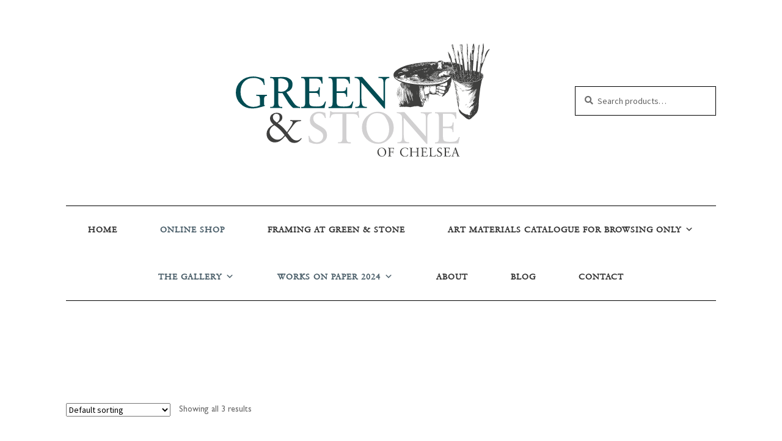

--- FILE ---
content_type: text/html; charset=UTF-8
request_url: https://greenandstone.com/product-category/art-materials/artists-colours/watercolour-paint-mediums/watercolour-mediums-and-varnishes/masking-fluid/
body_size: 20834
content:
<!doctype html>
<html lang="en-GB">
<head>
<meta charset="UTF-8">
<meta name="viewport" content="width=device-width, initial-scale=1">
<link rel="profile" href="https://gmpg.org/xfn/11">
<link rel="pingback" href="https://greenandstone.com/xmlrpc.php">

<meta name='robots' content='index, follow, max-image-preview:large, max-snippet:-1, max-video-preview:-1' />

	<!-- This site is optimized with the Yoast SEO plugin v21.8 - https://yoast.com/wordpress/plugins/seo/ -->
	<title>Masking Fluid Archives | Green &amp; Stone of Chelsea</title>
	<link rel="canonical" href="https://greenandstone.com/product-category/art-materials/artists-colours/watercolour-paint-mediums/watercolour-mediums-and-varnishes/masking-fluid/" />
	<meta property="og:locale" content="en_GB" />
	<meta property="og:type" content="article" />
	<meta property="og:title" content="Masking Fluid Archives | Green &amp; Stone of Chelsea" />
	<meta property="og:url" content="https://greenandstone.com/product-category/art-materials/artists-colours/watercolour-paint-mediums/watercolour-mediums-and-varnishes/masking-fluid/" />
	<meta property="og:site_name" content="Green &amp; Stone of Chelsea" />
	<meta name="twitter:card" content="summary_large_image" />
	<meta name="twitter:site" content="@greenandstone" />
	<script type="application/ld+json" class="yoast-schema-graph">{"@context":"https://schema.org","@graph":[{"@type":"CollectionPage","@id":"https://greenandstone.com/product-category/art-materials/artists-colours/watercolour-paint-mediums/watercolour-mediums-and-varnishes/masking-fluid/","url":"https://greenandstone.com/product-category/art-materials/artists-colours/watercolour-paint-mediums/watercolour-mediums-and-varnishes/masking-fluid/","name":"Masking Fluid Archives | Green &amp; Stone of Chelsea","isPartOf":{"@id":"https://greenandstone.com/#website"},"primaryImageOfPage":{"@id":"https://greenandstone.com/product-category/art-materials/artists-colours/watercolour-paint-mediums/watercolour-mediums-and-varnishes/masking-fluid/#primaryimage"},"image":{"@id":"https://greenandstone.com/product-category/art-materials/artists-colours/watercolour-paint-mediums/watercolour-mediums-and-varnishes/masking-fluid/#primaryimage"},"thumbnailUrl":"https://greenandstone.com/wp-content/uploads/2019/02/28E73EE0-96D2-4E88-97AC-00C6967E19E8-scaled.jpeg","breadcrumb":{"@id":"https://greenandstone.com/product-category/art-materials/artists-colours/watercolour-paint-mediums/watercolour-mediums-and-varnishes/masking-fluid/#breadcrumb"},"inLanguage":"en-GB"},{"@type":"ImageObject","inLanguage":"en-GB","@id":"https://greenandstone.com/product-category/art-materials/artists-colours/watercolour-paint-mediums/watercolour-mediums-and-varnishes/masking-fluid/#primaryimage","url":"https://greenandstone.com/wp-content/uploads/2019/02/28E73EE0-96D2-4E88-97AC-00C6967E19E8-scaled.jpeg","contentUrl":"https://greenandstone.com/wp-content/uploads/2019/02/28E73EE0-96D2-4E88-97AC-00C6967E19E8-scaled.jpeg","width":2048,"height":2048},{"@type":"BreadcrumbList","@id":"https://greenandstone.com/product-category/art-materials/artists-colours/watercolour-paint-mediums/watercolour-mediums-and-varnishes/masking-fluid/#breadcrumb","itemListElement":[{"@type":"ListItem","position":1,"name":"Home","item":"https://greenandstone.com/"},{"@type":"ListItem","position":2,"name":"Art Materials","item":"https://greenandstone.com/product-category/art-materials/"},{"@type":"ListItem","position":3,"name":"Artists Colours","item":"https://greenandstone.com/product-category/art-materials/artists-colours/"},{"@type":"ListItem","position":4,"name":"Watercolour Paint/Mediums","item":"https://greenandstone.com/product-category/art-materials/artists-colours/watercolour-paint-mediums/"},{"@type":"ListItem","position":5,"name":"Watercolour Mediums and Varnishes","item":"https://greenandstone.com/product-category/art-materials/artists-colours/watercolour-paint-mediums/watercolour-mediums-and-varnishes/"},{"@type":"ListItem","position":6,"name":"Masking Fluid"}]},{"@type":"WebSite","@id":"https://greenandstone.com/#website","url":"https://greenandstone.com/","name":"Green &amp; Stone","description":"","publisher":{"@id":"https://greenandstone.com/#organization"},"potentialAction":[{"@type":"SearchAction","target":{"@type":"EntryPoint","urlTemplate":"https://greenandstone.com/?s={search_term_string}"},"query-input":"required name=search_term_string"}],"inLanguage":"en-GB"},{"@type":"Organization","@id":"https://greenandstone.com/#organization","name":"Green & Stone","url":"https://greenandstone.com/","logo":{"@type":"ImageObject","inLanguage":"en-GB","@id":"https://greenandstone.com/#/schema/logo/image/","url":"https://greenandstone.com/wp-content/uploads/2018/10/GandS-new-logo.svg","contentUrl":"https://greenandstone.com/wp-content/uploads/2018/10/GandS-new-logo.svg","width":1,"height":1,"caption":"Green & Stone"},"image":{"@id":"https://greenandstone.com/#/schema/logo/image/"},"sameAs":["https://en-gb.facebook.com/greenandstone","https://twitter.com/greenandstone","https://www.instagram.com/greenandstone"]}]}</script>
	<!-- / Yoast SEO plugin. -->


<link rel='dns-prefetch' href='//www.google.com' />
<link rel='dns-prefetch' href='//cdnjs.cloudflare.com' />
<link rel='dns-prefetch' href='//fonts.googleapis.com' />
<link rel='dns-prefetch' href='//use.fontawesome.com' />
<link rel="alternate" type="application/rss+xml" title="Green &amp; Stone of Chelsea &raquo; Feed" href="https://greenandstone.com/feed/" />
<link rel="alternate" type="application/rss+xml" title="Green &amp; Stone of Chelsea &raquo; Comments Feed" href="https://greenandstone.com/comments/feed/" />
<link rel="alternate" type="application/rss+xml" title="Green &amp; Stone of Chelsea &raquo; Masking Fluid Category Feed" href="https://greenandstone.com/product-category/art-materials/artists-colours/watercolour-paint-mediums/watercolour-mediums-and-varnishes/masking-fluid/feed/" />
<script>
window._wpemojiSettings = {"baseUrl":"https:\/\/s.w.org\/images\/core\/emoji\/14.0.0\/72x72\/","ext":".png","svgUrl":"https:\/\/s.w.org\/images\/core\/emoji\/14.0.0\/svg\/","svgExt":".svg","source":{"concatemoji":"https:\/\/greenandstone.com\/wp-includes\/js\/wp-emoji-release.min.js?ver=6.3.2"}};
/*! This file is auto-generated */
!function(i,n){var o,s,e;function c(e){try{var t={supportTests:e,timestamp:(new Date).valueOf()};sessionStorage.setItem(o,JSON.stringify(t))}catch(e){}}function p(e,t,n){e.clearRect(0,0,e.canvas.width,e.canvas.height),e.fillText(t,0,0);var t=new Uint32Array(e.getImageData(0,0,e.canvas.width,e.canvas.height).data),r=(e.clearRect(0,0,e.canvas.width,e.canvas.height),e.fillText(n,0,0),new Uint32Array(e.getImageData(0,0,e.canvas.width,e.canvas.height).data));return t.every(function(e,t){return e===r[t]})}function u(e,t,n){switch(t){case"flag":return n(e,"\ud83c\udff3\ufe0f\u200d\u26a7\ufe0f","\ud83c\udff3\ufe0f\u200b\u26a7\ufe0f")?!1:!n(e,"\ud83c\uddfa\ud83c\uddf3","\ud83c\uddfa\u200b\ud83c\uddf3")&&!n(e,"\ud83c\udff4\udb40\udc67\udb40\udc62\udb40\udc65\udb40\udc6e\udb40\udc67\udb40\udc7f","\ud83c\udff4\u200b\udb40\udc67\u200b\udb40\udc62\u200b\udb40\udc65\u200b\udb40\udc6e\u200b\udb40\udc67\u200b\udb40\udc7f");case"emoji":return!n(e,"\ud83e\udef1\ud83c\udffb\u200d\ud83e\udef2\ud83c\udfff","\ud83e\udef1\ud83c\udffb\u200b\ud83e\udef2\ud83c\udfff")}return!1}function f(e,t,n){var r="undefined"!=typeof WorkerGlobalScope&&self instanceof WorkerGlobalScope?new OffscreenCanvas(300,150):i.createElement("canvas"),a=r.getContext("2d",{willReadFrequently:!0}),o=(a.textBaseline="top",a.font="600 32px Arial",{});return e.forEach(function(e){o[e]=t(a,e,n)}),o}function t(e){var t=i.createElement("script");t.src=e,t.defer=!0,i.head.appendChild(t)}"undefined"!=typeof Promise&&(o="wpEmojiSettingsSupports",s=["flag","emoji"],n.supports={everything:!0,everythingExceptFlag:!0},e=new Promise(function(e){i.addEventListener("DOMContentLoaded",e,{once:!0})}),new Promise(function(t){var n=function(){try{var e=JSON.parse(sessionStorage.getItem(o));if("object"==typeof e&&"number"==typeof e.timestamp&&(new Date).valueOf()<e.timestamp+604800&&"object"==typeof e.supportTests)return e.supportTests}catch(e){}return null}();if(!n){if("undefined"!=typeof Worker&&"undefined"!=typeof OffscreenCanvas&&"undefined"!=typeof URL&&URL.createObjectURL&&"undefined"!=typeof Blob)try{var e="postMessage("+f.toString()+"("+[JSON.stringify(s),u.toString(),p.toString()].join(",")+"));",r=new Blob([e],{type:"text/javascript"}),a=new Worker(URL.createObjectURL(r),{name:"wpTestEmojiSupports"});return void(a.onmessage=function(e){c(n=e.data),a.terminate(),t(n)})}catch(e){}c(n=f(s,u,p))}t(n)}).then(function(e){for(var t in e)n.supports[t]=e[t],n.supports.everything=n.supports.everything&&n.supports[t],"flag"!==t&&(n.supports.everythingExceptFlag=n.supports.everythingExceptFlag&&n.supports[t]);n.supports.everythingExceptFlag=n.supports.everythingExceptFlag&&!n.supports.flag,n.DOMReady=!1,n.readyCallback=function(){n.DOMReady=!0}}).then(function(){return e}).then(function(){var e;n.supports.everything||(n.readyCallback(),(e=n.source||{}).concatemoji?t(e.concatemoji):e.wpemoji&&e.twemoji&&(t(e.twemoji),t(e.wpemoji)))}))}((window,document),window._wpemojiSettings);
</script>
<style>
img.wp-smiley,
img.emoji {
	display: inline !important;
	border: none !important;
	box-shadow: none !important;
	height: 1em !important;
	width: 1em !important;
	margin: 0 0.07em !important;
	vertical-align: -0.1em !important;
	background: none !important;
	padding: 0 !important;
}
</style>
	<link rel='stylesheet' id='wp-block-library-css' href='https://greenandstone.com/wp-includes/css/dist/block-library/style.min.css?ver=6.3.2' media='all' />
<style id='wp-block-library-theme-inline-css'>
.wp-block-audio figcaption{color:#555;font-size:13px;text-align:center}.is-dark-theme .wp-block-audio figcaption{color:hsla(0,0%,100%,.65)}.wp-block-audio{margin:0 0 1em}.wp-block-code{border:1px solid #ccc;border-radius:4px;font-family:Menlo,Consolas,monaco,monospace;padding:.8em 1em}.wp-block-embed figcaption{color:#555;font-size:13px;text-align:center}.is-dark-theme .wp-block-embed figcaption{color:hsla(0,0%,100%,.65)}.wp-block-embed{margin:0 0 1em}.blocks-gallery-caption{color:#555;font-size:13px;text-align:center}.is-dark-theme .blocks-gallery-caption{color:hsla(0,0%,100%,.65)}.wp-block-image figcaption{color:#555;font-size:13px;text-align:center}.is-dark-theme .wp-block-image figcaption{color:hsla(0,0%,100%,.65)}.wp-block-image{margin:0 0 1em}.wp-block-pullquote{border-bottom:4px solid;border-top:4px solid;color:currentColor;margin-bottom:1.75em}.wp-block-pullquote cite,.wp-block-pullquote footer,.wp-block-pullquote__citation{color:currentColor;font-size:.8125em;font-style:normal;text-transform:uppercase}.wp-block-quote{border-left:.25em solid;margin:0 0 1.75em;padding-left:1em}.wp-block-quote cite,.wp-block-quote footer{color:currentColor;font-size:.8125em;font-style:normal;position:relative}.wp-block-quote.has-text-align-right{border-left:none;border-right:.25em solid;padding-left:0;padding-right:1em}.wp-block-quote.has-text-align-center{border:none;padding-left:0}.wp-block-quote.is-large,.wp-block-quote.is-style-large,.wp-block-quote.is-style-plain{border:none}.wp-block-search .wp-block-search__label{font-weight:700}.wp-block-search__button{border:1px solid #ccc;padding:.375em .625em}:where(.wp-block-group.has-background){padding:1.25em 2.375em}.wp-block-separator.has-css-opacity{opacity:.4}.wp-block-separator{border:none;border-bottom:2px solid;margin-left:auto;margin-right:auto}.wp-block-separator.has-alpha-channel-opacity{opacity:1}.wp-block-separator:not(.is-style-wide):not(.is-style-dots){width:100px}.wp-block-separator.has-background:not(.is-style-dots){border-bottom:none;height:1px}.wp-block-separator.has-background:not(.is-style-wide):not(.is-style-dots){height:2px}.wp-block-table{margin:0 0 1em}.wp-block-table td,.wp-block-table th{word-break:normal}.wp-block-table figcaption{color:#555;font-size:13px;text-align:center}.is-dark-theme .wp-block-table figcaption{color:hsla(0,0%,100%,.65)}.wp-block-video figcaption{color:#555;font-size:13px;text-align:center}.is-dark-theme .wp-block-video figcaption{color:hsla(0,0%,100%,.65)}.wp-block-video{margin:0 0 1em}.wp-block-template-part.has-background{margin-bottom:0;margin-top:0;padding:1.25em 2.375em}
</style>
<link rel='stylesheet' id='storefront-gutenberg-blocks-css' href='https://greenandstone.com/wp-content/themes/storefront/assets/css/base/gutenberg-blocks.css?ver=3.5.1' media='all' />
<style id='storefront-gutenberg-blocks-inline-css'>

				.wp-block-button__link:not(.has-text-color) {
					color: #ffffff;
				}

				.wp-block-button__link:not(.has-text-color):hover,
				.wp-block-button__link:not(.has-text-color):focus,
				.wp-block-button__link:not(.has-text-color):active {
					color: #ffffff;
				}

				.wp-block-button__link:not(.has-background) {
					background-color: #1f4a52;
				}

				.wp-block-button__link:not(.has-background):hover,
				.wp-block-button__link:not(.has-background):focus,
				.wp-block-button__link:not(.has-background):active {
					border-color: #063139;
					background-color: #063139;
				}

				.wp-block-quote footer,
				.wp-block-quote cite,
				.wp-block-quote__citation {
					color: #6d6d6d;
				}

				.wp-block-pullquote cite,
				.wp-block-pullquote footer,
				.wp-block-pullquote__citation {
					color: #6d6d6d;
				}

				.wp-block-image figcaption {
					color: #6d6d6d;
				}

				.wp-block-separator.is-style-dots::before {
					color: #333333;
				}

				.wp-block-file a.wp-block-file__button {
					color: #ffffff;
					background-color: #1f4a52;
					border-color: #1f4a52;
				}

				.wp-block-file a.wp-block-file__button:hover,
				.wp-block-file a.wp-block-file__button:focus,
				.wp-block-file a.wp-block-file__button:active {
					color: #ffffff;
					background-color: #063139;
				}

				.wp-block-code,
				.wp-block-preformatted pre {
					color: #6d6d6d;
				}

				.wp-block-table:not( .has-background ):not( .is-style-stripes ) tbody tr:nth-child(2n) td {
					background-color: #fdfdfd;
				}

				.wp-block-cover .wp-block-cover__inner-container h1:not(.has-text-color),
				.wp-block-cover .wp-block-cover__inner-container h2:not(.has-text-color),
				.wp-block-cover .wp-block-cover__inner-container h3:not(.has-text-color),
				.wp-block-cover .wp-block-cover__inner-container h4:not(.has-text-color),
				.wp-block-cover .wp-block-cover__inner-container h5:not(.has-text-color),
				.wp-block-cover .wp-block-cover__inner-container h6:not(.has-text-color) {
					color: #000000;
				}

				.wc-block-components-price-slider__range-input-progress,
				.rtl .wc-block-components-price-slider__range-input-progress {
					--range-color: #333333;
				}

				/* Target only IE11 */
				@media all and (-ms-high-contrast: none), (-ms-high-contrast: active) {
					.wc-block-components-price-slider__range-input-progress {
						background: #333333;
					}
				}

				.wc-block-components-button:not(.is-link) {
					background-color: #1f4a52;
					color: #ffffff;
				}

				.wc-block-components-button:not(.is-link):hover,
				.wc-block-components-button:not(.is-link):focus,
				.wc-block-components-button:not(.is-link):active {
					background-color: #063139;
					color: #ffffff;
				}

				.wc-block-components-button:not(.is-link):disabled {
					background-color: #1f4a52;
					color: #ffffff;
				}

				.wc-block-cart__submit-container {
					background-color: #ffffff;
				}

				.wc-block-cart__submit-container::before {
					color: rgba(220,220,220,0.5);
				}

				.wc-block-components-order-summary-item__quantity {
					background-color: #ffffff;
					border-color: #6d6d6d;
					box-shadow: 0 0 0 2px #ffffff;
					color: #6d6d6d;
				}
			
</style>
<style id='classic-theme-styles-inline-css'>
/*! This file is auto-generated */
.wp-block-button__link{color:#fff;background-color:#32373c;border-radius:9999px;box-shadow:none;text-decoration:none;padding:calc(.667em + 2px) calc(1.333em + 2px);font-size:1.125em}.wp-block-file__button{background:#32373c;color:#fff;text-decoration:none}
</style>
<style id='global-styles-inline-css'>
body{--wp--preset--color--black: #000000;--wp--preset--color--cyan-bluish-gray: #abb8c3;--wp--preset--color--white: #ffffff;--wp--preset--color--pale-pink: #f78da7;--wp--preset--color--vivid-red: #cf2e2e;--wp--preset--color--luminous-vivid-orange: #ff6900;--wp--preset--color--luminous-vivid-amber: #fcb900;--wp--preset--color--light-green-cyan: #7bdcb5;--wp--preset--color--vivid-green-cyan: #00d084;--wp--preset--color--pale-cyan-blue: #8ed1fc;--wp--preset--color--vivid-cyan-blue: #0693e3;--wp--preset--color--vivid-purple: #9b51e0;--wp--preset--gradient--vivid-cyan-blue-to-vivid-purple: linear-gradient(135deg,rgba(6,147,227,1) 0%,rgb(155,81,224) 100%);--wp--preset--gradient--light-green-cyan-to-vivid-green-cyan: linear-gradient(135deg,rgb(122,220,180) 0%,rgb(0,208,130) 100%);--wp--preset--gradient--luminous-vivid-amber-to-luminous-vivid-orange: linear-gradient(135deg,rgba(252,185,0,1) 0%,rgba(255,105,0,1) 100%);--wp--preset--gradient--luminous-vivid-orange-to-vivid-red: linear-gradient(135deg,rgba(255,105,0,1) 0%,rgb(207,46,46) 100%);--wp--preset--gradient--very-light-gray-to-cyan-bluish-gray: linear-gradient(135deg,rgb(238,238,238) 0%,rgb(169,184,195) 100%);--wp--preset--gradient--cool-to-warm-spectrum: linear-gradient(135deg,rgb(74,234,220) 0%,rgb(151,120,209) 20%,rgb(207,42,186) 40%,rgb(238,44,130) 60%,rgb(251,105,98) 80%,rgb(254,248,76) 100%);--wp--preset--gradient--blush-light-purple: linear-gradient(135deg,rgb(255,206,236) 0%,rgb(152,150,240) 100%);--wp--preset--gradient--blush-bordeaux: linear-gradient(135deg,rgb(254,205,165) 0%,rgb(254,45,45) 50%,rgb(107,0,62) 100%);--wp--preset--gradient--luminous-dusk: linear-gradient(135deg,rgb(255,203,112) 0%,rgb(199,81,192) 50%,rgb(65,88,208) 100%);--wp--preset--gradient--pale-ocean: linear-gradient(135deg,rgb(255,245,203) 0%,rgb(182,227,212) 50%,rgb(51,167,181) 100%);--wp--preset--gradient--electric-grass: linear-gradient(135deg,rgb(202,248,128) 0%,rgb(113,206,126) 100%);--wp--preset--gradient--midnight: linear-gradient(135deg,rgb(2,3,129) 0%,rgb(40,116,252) 100%);--wp--preset--font-size--small: 14px;--wp--preset--font-size--medium: 23px;--wp--preset--font-size--large: 26px;--wp--preset--font-size--x-large: 42px;--wp--preset--font-size--normal: 16px;--wp--preset--font-size--huge: 37px;--wp--preset--spacing--20: 0.44rem;--wp--preset--spacing--30: 0.67rem;--wp--preset--spacing--40: 1rem;--wp--preset--spacing--50: 1.5rem;--wp--preset--spacing--60: 2.25rem;--wp--preset--spacing--70: 3.38rem;--wp--preset--spacing--80: 5.06rem;--wp--preset--shadow--natural: 6px 6px 9px rgba(0, 0, 0, 0.2);--wp--preset--shadow--deep: 12px 12px 50px rgba(0, 0, 0, 0.4);--wp--preset--shadow--sharp: 6px 6px 0px rgba(0, 0, 0, 0.2);--wp--preset--shadow--outlined: 6px 6px 0px -3px rgba(255, 255, 255, 1), 6px 6px rgba(0, 0, 0, 1);--wp--preset--shadow--crisp: 6px 6px 0px rgba(0, 0, 0, 1);}:where(.is-layout-flex){gap: 0.5em;}:where(.is-layout-grid){gap: 0.5em;}body .is-layout-flow > .alignleft{float: left;margin-inline-start: 0;margin-inline-end: 2em;}body .is-layout-flow > .alignright{float: right;margin-inline-start: 2em;margin-inline-end: 0;}body .is-layout-flow > .aligncenter{margin-left: auto !important;margin-right: auto !important;}body .is-layout-constrained > .alignleft{float: left;margin-inline-start: 0;margin-inline-end: 2em;}body .is-layout-constrained > .alignright{float: right;margin-inline-start: 2em;margin-inline-end: 0;}body .is-layout-constrained > .aligncenter{margin-left: auto !important;margin-right: auto !important;}body .is-layout-constrained > :where(:not(.alignleft):not(.alignright):not(.alignfull)){max-width: var(--wp--style--global--content-size);margin-left: auto !important;margin-right: auto !important;}body .is-layout-constrained > .alignwide{max-width: var(--wp--style--global--wide-size);}body .is-layout-flex{display: flex;}body .is-layout-flex{flex-wrap: wrap;align-items: center;}body .is-layout-flex > *{margin: 0;}body .is-layout-grid{display: grid;}body .is-layout-grid > *{margin: 0;}:where(.wp-block-columns.is-layout-flex){gap: 2em;}:where(.wp-block-columns.is-layout-grid){gap: 2em;}:where(.wp-block-post-template.is-layout-flex){gap: 1.25em;}:where(.wp-block-post-template.is-layout-grid){gap: 1.25em;}.has-black-color{color: var(--wp--preset--color--black) !important;}.has-cyan-bluish-gray-color{color: var(--wp--preset--color--cyan-bluish-gray) !important;}.has-white-color{color: var(--wp--preset--color--white) !important;}.has-pale-pink-color{color: var(--wp--preset--color--pale-pink) !important;}.has-vivid-red-color{color: var(--wp--preset--color--vivid-red) !important;}.has-luminous-vivid-orange-color{color: var(--wp--preset--color--luminous-vivid-orange) !important;}.has-luminous-vivid-amber-color{color: var(--wp--preset--color--luminous-vivid-amber) !important;}.has-light-green-cyan-color{color: var(--wp--preset--color--light-green-cyan) !important;}.has-vivid-green-cyan-color{color: var(--wp--preset--color--vivid-green-cyan) !important;}.has-pale-cyan-blue-color{color: var(--wp--preset--color--pale-cyan-blue) !important;}.has-vivid-cyan-blue-color{color: var(--wp--preset--color--vivid-cyan-blue) !important;}.has-vivid-purple-color{color: var(--wp--preset--color--vivid-purple) !important;}.has-black-background-color{background-color: var(--wp--preset--color--black) !important;}.has-cyan-bluish-gray-background-color{background-color: var(--wp--preset--color--cyan-bluish-gray) !important;}.has-white-background-color{background-color: var(--wp--preset--color--white) !important;}.has-pale-pink-background-color{background-color: var(--wp--preset--color--pale-pink) !important;}.has-vivid-red-background-color{background-color: var(--wp--preset--color--vivid-red) !important;}.has-luminous-vivid-orange-background-color{background-color: var(--wp--preset--color--luminous-vivid-orange) !important;}.has-luminous-vivid-amber-background-color{background-color: var(--wp--preset--color--luminous-vivid-amber) !important;}.has-light-green-cyan-background-color{background-color: var(--wp--preset--color--light-green-cyan) !important;}.has-vivid-green-cyan-background-color{background-color: var(--wp--preset--color--vivid-green-cyan) !important;}.has-pale-cyan-blue-background-color{background-color: var(--wp--preset--color--pale-cyan-blue) !important;}.has-vivid-cyan-blue-background-color{background-color: var(--wp--preset--color--vivid-cyan-blue) !important;}.has-vivid-purple-background-color{background-color: var(--wp--preset--color--vivid-purple) !important;}.has-black-border-color{border-color: var(--wp--preset--color--black) !important;}.has-cyan-bluish-gray-border-color{border-color: var(--wp--preset--color--cyan-bluish-gray) !important;}.has-white-border-color{border-color: var(--wp--preset--color--white) !important;}.has-pale-pink-border-color{border-color: var(--wp--preset--color--pale-pink) !important;}.has-vivid-red-border-color{border-color: var(--wp--preset--color--vivid-red) !important;}.has-luminous-vivid-orange-border-color{border-color: var(--wp--preset--color--luminous-vivid-orange) !important;}.has-luminous-vivid-amber-border-color{border-color: var(--wp--preset--color--luminous-vivid-amber) !important;}.has-light-green-cyan-border-color{border-color: var(--wp--preset--color--light-green-cyan) !important;}.has-vivid-green-cyan-border-color{border-color: var(--wp--preset--color--vivid-green-cyan) !important;}.has-pale-cyan-blue-border-color{border-color: var(--wp--preset--color--pale-cyan-blue) !important;}.has-vivid-cyan-blue-border-color{border-color: var(--wp--preset--color--vivid-cyan-blue) !important;}.has-vivid-purple-border-color{border-color: var(--wp--preset--color--vivid-purple) !important;}.has-vivid-cyan-blue-to-vivid-purple-gradient-background{background: var(--wp--preset--gradient--vivid-cyan-blue-to-vivid-purple) !important;}.has-light-green-cyan-to-vivid-green-cyan-gradient-background{background: var(--wp--preset--gradient--light-green-cyan-to-vivid-green-cyan) !important;}.has-luminous-vivid-amber-to-luminous-vivid-orange-gradient-background{background: var(--wp--preset--gradient--luminous-vivid-amber-to-luminous-vivid-orange) !important;}.has-luminous-vivid-orange-to-vivid-red-gradient-background{background: var(--wp--preset--gradient--luminous-vivid-orange-to-vivid-red) !important;}.has-very-light-gray-to-cyan-bluish-gray-gradient-background{background: var(--wp--preset--gradient--very-light-gray-to-cyan-bluish-gray) !important;}.has-cool-to-warm-spectrum-gradient-background{background: var(--wp--preset--gradient--cool-to-warm-spectrum) !important;}.has-blush-light-purple-gradient-background{background: var(--wp--preset--gradient--blush-light-purple) !important;}.has-blush-bordeaux-gradient-background{background: var(--wp--preset--gradient--blush-bordeaux) !important;}.has-luminous-dusk-gradient-background{background: var(--wp--preset--gradient--luminous-dusk) !important;}.has-pale-ocean-gradient-background{background: var(--wp--preset--gradient--pale-ocean) !important;}.has-electric-grass-gradient-background{background: var(--wp--preset--gradient--electric-grass) !important;}.has-midnight-gradient-background{background: var(--wp--preset--gradient--midnight) !important;}.has-small-font-size{font-size: var(--wp--preset--font-size--small) !important;}.has-medium-font-size{font-size: var(--wp--preset--font-size--medium) !important;}.has-large-font-size{font-size: var(--wp--preset--font-size--large) !important;}.has-x-large-font-size{font-size: var(--wp--preset--font-size--x-large) !important;}
.wp-block-navigation a:where(:not(.wp-element-button)){color: inherit;}
:where(.wp-block-post-template.is-layout-flex){gap: 1.25em;}:where(.wp-block-post-template.is-layout-grid){gap: 1.25em;}
:where(.wp-block-columns.is-layout-flex){gap: 2em;}:where(.wp-block-columns.is-layout-grid){gap: 2em;}
.wp-block-pullquote{font-size: 1.5em;line-height: 1.6;}
</style>
<style id='woocommerce-inline-inline-css'>
.woocommerce form .form-row .required { visibility: visible; }
</style>
<link rel='stylesheet' id='megamenu-css' href='https://greenandstone.com/wp-content/uploads/maxmegamenu/style.css?ver=1e9bcb' media='all' />
<link rel='stylesheet' id='dashicons-css' href='https://greenandstone.com/wp-includes/css/dashicons.min.css?ver=6.3.2' media='all' />
<link rel='stylesheet' id='storefront-style-css' href='https://greenandstone.com/wp-content/themes/storefront/style.css?ver=3.5.1' media='all' />
<style id='storefront-style-inline-css'>

			.main-navigation ul li a,
			.site-title a,
			ul.menu li a,
			.site-branding h1 a,
			button.menu-toggle,
			button.menu-toggle:hover,
			.handheld-navigation .dropdown-toggle {
				color: #333333;
			}

			button.menu-toggle,
			button.menu-toggle:hover {
				border-color: #333333;
			}

			.main-navigation ul li a:hover,
			.main-navigation ul li:hover > a,
			.site-title a:hover,
			.site-header ul.menu li.current-menu-item > a {
				color: #747474;
			}

			table:not( .has-background ) th {
				background-color: #f8f8f8;
			}

			table:not( .has-background ) tbody td {
				background-color: #fdfdfd;
			}

			table:not( .has-background ) tbody tr:nth-child(2n) td,
			fieldset,
			fieldset legend {
				background-color: #fbfbfb;
			}

			.site-header,
			.secondary-navigation ul ul,
			.main-navigation ul.menu > li.menu-item-has-children:after,
			.secondary-navigation ul.menu ul,
			.storefront-handheld-footer-bar,
			.storefront-handheld-footer-bar ul li > a,
			.storefront-handheld-footer-bar ul li.search .site-search,
			button.menu-toggle,
			button.menu-toggle:hover {
				background-color: #ffffff;
			}

			p.site-description,
			.site-header,
			.storefront-handheld-footer-bar {
				color: #404040;
			}

			button.menu-toggle:after,
			button.menu-toggle:before,
			button.menu-toggle span:before {
				background-color: #333333;
			}

			h1, h2, h3, h4, h5, h6, .wc-block-grid__product-title {
				color: #333333;
			}

			.widget h1 {
				border-bottom-color: #333333;
			}

			body,
			.secondary-navigation a {
				color: #6d6d6d;
			}

			.widget-area .widget a,
			.hentry .entry-header .posted-on a,
			.hentry .entry-header .post-author a,
			.hentry .entry-header .post-comments a,
			.hentry .entry-header .byline a {
				color: #727272;
			}

			a {
				color: #333333;
			}

			a:focus,
			button:focus,
			.button.alt:focus,
			input:focus,
			textarea:focus,
			input[type="button"]:focus,
			input[type="reset"]:focus,
			input[type="submit"]:focus,
			input[type="email"]:focus,
			input[type="tel"]:focus,
			input[type="url"]:focus,
			input[type="password"]:focus,
			input[type="search"]:focus {
				outline-color: #333333;
			}

			button, input[type="button"], input[type="reset"], input[type="submit"], .button, .widget a.button {
				background-color: #1f4a52;
				border-color: #1f4a52;
				color: #ffffff;
			}

			button:hover, input[type="button"]:hover, input[type="reset"]:hover, input[type="submit"]:hover, .button:hover, .widget a.button:hover {
				background-color: #063139;
				border-color: #063139;
				color: #ffffff;
			}

			button.alt, input[type="button"].alt, input[type="reset"].alt, input[type="submit"].alt, .button.alt, .widget-area .widget a.button.alt {
				background-color: #1f4a52;
				border-color: #1f4a52;
				color: #ffffff;
			}

			button.alt:hover, input[type="button"].alt:hover, input[type="reset"].alt:hover, input[type="submit"].alt:hover, .button.alt:hover, .widget-area .widget a.button.alt:hover {
				background-color: #063139;
				border-color: #063139;
				color: #ffffff;
			}

			.pagination .page-numbers li .page-numbers.current {
				background-color: #e6e6e6;
				color: #636363;
			}

			#comments .comment-list .comment-content .comment-text {
				background-color: #f8f8f8;
			}

			.site-footer {
				background-color: #f0f0f0;
				color: #6d6d6d;
			}

			.site-footer a:not(.button):not(.components-button) {
				color: #333333;
			}

			.site-footer .storefront-handheld-footer-bar a:not(.button):not(.components-button) {
				color: #333333;
			}

			.site-footer h1, .site-footer h2, .site-footer h3, .site-footer h4, .site-footer h5, .site-footer h6, .site-footer .widget .widget-title, .site-footer .widget .widgettitle {
				color: #333333;
			}

			.page-template-template-homepage.has-post-thumbnail .type-page.has-post-thumbnail .entry-title {
				color: #000000;
			}

			.page-template-template-homepage.has-post-thumbnail .type-page.has-post-thumbnail .entry-content {
				color: #000000;
			}

			@media screen and ( min-width: 768px ) {
				.secondary-navigation ul.menu a:hover {
					color: #595959;
				}

				.secondary-navigation ul.menu a {
					color: #404040;
				}

				.main-navigation ul.menu ul.sub-menu,
				.main-navigation ul.nav-menu ul.children {
					background-color: #f0f0f0;
				}

				.site-header {
					border-bottom-color: #f0f0f0;
				}
			}

				.sp-fixed-width .site {
					background-color:#ffffff;
				}
			

				.checkout-slides .sp-checkout-control-nav li a:after {
					background-color:#ffffff;
					border: 4px solid #d7d7d7;
				}

				.checkout-slides .sp-checkout-control-nav li:nth-child(2) a.flex-active:after {
					border: 4px solid #d7d7d7;
				}

				.checkout-slides .sp-checkout-control-nav li a:before,
				.checkout-slides .sp-checkout-control-nav li:nth-child(2) a.flex-active:before  {
					background-color:#d7d7d7;
				}

				.checkout-slides .sp-checkout-control-nav li:nth-child(2) a:before {
					background-color:#ebebeb;
				}

				.checkout-slides .sp-checkout-control-nav li:nth-child(2) a:after {
					border: 4px solid #ebebeb;
				}
			

			@media screen and (max-width: 768px) {
				.menu-toggle {
					color: #333333;
				}

				.menu-toggle:hover {
					color: #000000;
				}

				.main-navigation div.menu,
				.main-navigation .handheld-navigation {
					background-color: #ffffff;
				}

				.main-navigation ul li a,
				ul.menu li a,
				.storefront-hamburger-menu-active .shm-close {
					color: #333333;
				}
			}
		
</style>
<link rel='stylesheet' id='storefront-icons-css' href='https://greenandstone.com/wp-content/themes/storefront/assets/css/base/icons.css?ver=3.5.1' media='all' />
<link rel='stylesheet' id='storefront-fonts-css' href='https://fonts.googleapis.com/css?family=Source+Sans+Pro%3A400%2C300%2C300italic%2C400italic%2C600%2C700%2C900&#038;subset=latin%2Clatin-ext&#038;ver=3.5.1' media='all' />
<link rel='stylesheet' id='shm-styles-css' href='https://greenandstone.com/wp-content/plugins/storefront-hamburger-menu/assets/css/style.css?ver=1.2.2' media='all' />
<link rel='stylesheet' id='storefront-woocommerce-style-css' href='https://greenandstone.com/wp-content/themes/storefront/assets/css/woocommerce/woocommerce.css?ver=3.5.1' media='all' />
<style id='storefront-woocommerce-style-inline-css'>
@font-face {
				font-family: star;
				src: url(https://greenandstone.com/wp-content/plugins/woocommerce/assets/fonts//star.eot);
				src:
					url(https://greenandstone.com/wp-content/plugins/woocommerce/assets/fonts//star.eot?#iefix) format("embedded-opentype"),
					url(https://greenandstone.com/wp-content/plugins/woocommerce/assets/fonts//star.woff) format("woff"),
					url(https://greenandstone.com/wp-content/plugins/woocommerce/assets/fonts//star.ttf) format("truetype"),
					url(https://greenandstone.com/wp-content/plugins/woocommerce/assets/fonts//star.svg#star) format("svg");
				font-weight: 400;
				font-style: normal;
			}
			@font-face {
				font-family: WooCommerce;
				src: url(https://greenandstone.com/wp-content/plugins/woocommerce/assets/fonts//WooCommerce.eot);
				src:
					url(https://greenandstone.com/wp-content/plugins/woocommerce/assets/fonts//WooCommerce.eot?#iefix) format("embedded-opentype"),
					url(https://greenandstone.com/wp-content/plugins/woocommerce/assets/fonts//WooCommerce.woff) format("woff"),
					url(https://greenandstone.com/wp-content/plugins/woocommerce/assets/fonts//WooCommerce.ttf) format("truetype"),
					url(https://greenandstone.com/wp-content/plugins/woocommerce/assets/fonts//WooCommerce.svg#WooCommerce) format("svg");
				font-weight: 400;
				font-style: normal;
			}

			a.cart-contents,
			.site-header-cart .widget_shopping_cart a {
				color: #333333;
			}

			a.cart-contents:hover,
			.site-header-cart .widget_shopping_cart a:hover,
			.site-header-cart:hover > li > a {
				color: #747474;
			}

			table.cart td.product-remove,
			table.cart td.actions {
				border-top-color: #ffffff;
			}

			.storefront-handheld-footer-bar ul li.cart .count {
				background-color: #333333;
				color: #ffffff;
				border-color: #ffffff;
			}

			.woocommerce-tabs ul.tabs li.active a,
			ul.products li.product .price,
			.onsale,
			.wc-block-grid__product-onsale,
			.widget_search form:before,
			.widget_product_search form:before {
				color: #6d6d6d;
			}

			.woocommerce-breadcrumb a,
			a.woocommerce-review-link,
			.product_meta a {
				color: #727272;
			}

			.wc-block-grid__product-onsale,
			.onsale {
				border-color: #6d6d6d;
			}

			.star-rating span:before,
			.quantity .plus, .quantity .minus,
			p.stars a:hover:after,
			p.stars a:after,
			.star-rating span:before,
			#payment .payment_methods li input[type=radio]:first-child:checked+label:before {
				color: #333333;
			}

			.widget_price_filter .ui-slider .ui-slider-range,
			.widget_price_filter .ui-slider .ui-slider-handle {
				background-color: #333333;
			}

			.order_details {
				background-color: #f8f8f8;
			}

			.order_details > li {
				border-bottom: 1px dotted #e3e3e3;
			}

			.order_details:before,
			.order_details:after {
				background: -webkit-linear-gradient(transparent 0,transparent 0),-webkit-linear-gradient(135deg,#f8f8f8 33.33%,transparent 33.33%),-webkit-linear-gradient(45deg,#f8f8f8 33.33%,transparent 33.33%)
			}

			#order_review {
				background-color: #ffffff;
			}

			#payment .payment_methods > li .payment_box,
			#payment .place-order {
				background-color: #fafafa;
			}

			#payment .payment_methods > li:not(.woocommerce-notice) {
				background-color: #f5f5f5;
			}

			#payment .payment_methods > li:not(.woocommerce-notice):hover {
				background-color: #f0f0f0;
			}

			.woocommerce-pagination .page-numbers li .page-numbers.current {
				background-color: #e6e6e6;
				color: #636363;
			}

			.wc-block-grid__product-onsale,
			.onsale,
			.woocommerce-pagination .page-numbers li .page-numbers:not(.current) {
				color: #6d6d6d;
			}

			p.stars a:before,
			p.stars a:hover~a:before,
			p.stars.selected a.active~a:before {
				color: #6d6d6d;
			}

			p.stars.selected a.active:before,
			p.stars:hover a:before,
			p.stars.selected a:not(.active):before,
			p.stars.selected a.active:before {
				color: #333333;
			}

			.single-product div.product .woocommerce-product-gallery .woocommerce-product-gallery__trigger {
				background-color: #1f4a52;
				color: #ffffff;
			}

			.single-product div.product .woocommerce-product-gallery .woocommerce-product-gallery__trigger:hover {
				background-color: #063139;
				border-color: #063139;
				color: #ffffff;
			}

			.button.added_to_cart:focus,
			.button.wc-forward:focus {
				outline-color: #333333;
			}

			.added_to_cart,
			.site-header-cart .widget_shopping_cart a.button,
			.wc-block-grid__products .wc-block-grid__product .wp-block-button__link {
				background-color: #1f4a52;
				border-color: #1f4a52;
				color: #ffffff;
			}

			.added_to_cart:hover,
			.site-header-cart .widget_shopping_cart a.button:hover,
			.wc-block-grid__products .wc-block-grid__product .wp-block-button__link:hover {
				background-color: #063139;
				border-color: #063139;
				color: #ffffff;
			}

			.added_to_cart.alt, .added_to_cart, .widget a.button.checkout {
				background-color: #1f4a52;
				border-color: #1f4a52;
				color: #ffffff;
			}

			.added_to_cart.alt:hover, .added_to_cart:hover, .widget a.button.checkout:hover {
				background-color: #063139;
				border-color: #063139;
				color: #ffffff;
			}

			.button.loading {
				color: #1f4a52;
			}

			.button.loading:hover {
				background-color: #1f4a52;
			}

			.button.loading:after {
				color: #ffffff;
			}

			@media screen and ( min-width: 768px ) {
				.site-header-cart .widget_shopping_cart,
				.site-header .product_list_widget li .quantity {
					color: #404040;
				}

				.site-header-cart .widget_shopping_cart .buttons,
				.site-header-cart .widget_shopping_cart .total {
					background-color: #f5f5f5;
				}

				.site-header-cart .widget_shopping_cart {
					background-color: #f0f0f0;
				}
			}
				.storefront-product-pagination a {
					color: #6d6d6d;
					background-color: #ffffff;
				}
				.storefront-sticky-add-to-cart {
					color: #6d6d6d;
					background-color: #ffffff;
				}

				.storefront-sticky-add-to-cart a:not(.button) {
					color: #333333;
				}

				.woocommerce-message {
					background-color: #0f834d !important;
					color: #ffffff !important;
				}

				.woocommerce-message a,
				.woocommerce-message a:hover,
				.woocommerce-message .button,
				.woocommerce-message .button:hover {
					color: #ffffff !important;
				}

				.woocommerce-info {
					background-color: #3D9CD2 !important;
					color: #ffffff !important;
				}

				.woocommerce-info a,
				.woocommerce-info a:hover,
				.woocommerce-info .button,
				.woocommerce-info .button:hover {
					color: #ffffff !important;
				}

				.woocommerce-error {
					background-color: #e2401c !important;
					color: #ffffff !important;
				}

				.woocommerce-error a,
				.woocommerce-error a:hover,
				.woocommerce-error .button,
				.woocommerce-error .button:hover {
					color: #ffffff !important;
				}

			

				.star-rating span:before,
				.star-rating:before {
					color: #FFA200 !important;
				}

				.star-rating:before {
					opacity: 0.25 !important;
				}
			
</style>
<link rel='stylesheet' id='storefront-child-style-css' href='https://greenandstone.com/wp-content/themes/GreenAndStone/style.css?ver=1.0.0' media='all' />
<link rel='stylesheet' id='sp-header-frontend-css' href='https://greenandstone.com/wp-content/plugins/storefront-powerpack/includes/customizer/header/assets/css/sp-header-frontend.css?ver=1.5.0' media='all' />
<link rel='stylesheet' id='sp-styles-css' href='https://greenandstone.com/wp-content/plugins/storefront-powerpack/assets/css/style.css?ver=1.5.0' media='all' />
<link rel='stylesheet' id='spt-styles-css' href='https://greenandstone.com/wp-content/plugins/storefront-pricing-tables/assets/css/style.css?ver=6.3.2' media='all' />
<style id='spt-styles-inline-css'>

		.storefront-pricing-column h2.column-title {
			background-color: #2c2d33;
			color: #ffffff;
		}

		.storefront-pricing-column.highlight h2.column-title {
			background-color: #96588a;
			color: #ffffff;
		}
</style>
<link rel='stylesheet' id='sprh-styles-css' href='https://greenandstone.com/wp-content/plugins/storefront-product-hero/assets/css/style.css?ver=6.3.2' media='all' />
<style id='sprh-styles-inline-css'>

		.sprh-hero a:not(.button) {
			color: #96588a;
		}
</style>
<link rel='stylesheet' id='font-awesome-5-brands-css' href='//use.fontawesome.com/releases/v5.0.13/css/brands.css?ver=6.3.2' media='all' />
<link rel='stylesheet' id='sps-styles-css' href='https://greenandstone.com/wp-content/plugins/storefront-product-sharing/assets/css/style.css?ver=6.3.2' media='all' />
<link rel='stylesheet' id='megamenu-storefront-css' href='https://greenandstone.com/wp-content/plugins/megamenu-storefront/megamenu-storefront.css?ver=1.0' media='all' />
<link rel='stylesheet' id='bootstrap-css-css' href='https://greenandstone.com/wp-content/themes/GreenAndStone/bootstrap/bootstrap.css' media='all' />
<script src='https://greenandstone.com/wp-includes/js/jquery/jquery.min.js?ver=3.7.0' id='jquery-core-js'></script>
<script src='https://greenandstone.com/wp-includes/js/jquery/jquery-migrate.min.js?ver=3.4.1' id='jquery-migrate-js'></script>
<script src='https://greenandstone.com/wp-content/plugins/recaptcha-woo/js/rcfwc.js?ver=1.0' id='rcfwc-js-js' defer data-wp-strategy='defer'></script>
<script src='https://www.google.com/recaptcha/api.js?hl=en_GB' id='recaptcha-js' defer data-wp-strategy='defer'></script>
<script src='https://greenandstone.com/wp-content/plugins/woocommerce/assets/js/jquery-blockui/jquery.blockUI.min.js?ver=2.7.0-wc.8.5.1' id='jquery-blockui-js' defer data-wp-strategy='defer'></script>
<script id='wc-add-to-cart-js-extra'>
var wc_add_to_cart_params = {"ajax_url":"\/wp-admin\/admin-ajax.php","wc_ajax_url":"\/?wc-ajax=%%endpoint%%","i18n_view_cart":"View basket","cart_url":"https:\/\/greenandstone.com\/cart\/","is_cart":"","cart_redirect_after_add":"yes"};
</script>
<script src='https://greenandstone.com/wp-content/plugins/woocommerce/assets/js/frontend/add-to-cart.min.js?ver=8.5.1' id='wc-add-to-cart-js' defer data-wp-strategy='defer'></script>
<script src='https://greenandstone.com/wp-content/plugins/woocommerce/assets/js/js-cookie/js.cookie.min.js?ver=2.1.4-wc.8.5.1' id='js-cookie-js' defer data-wp-strategy='defer'></script>
<script id='woocommerce-js-extra'>
var woocommerce_params = {"ajax_url":"\/wp-admin\/admin-ajax.php","wc_ajax_url":"\/?wc-ajax=%%endpoint%%"};
</script>
<script src='https://greenandstone.com/wp-content/plugins/woocommerce/assets/js/frontend/woocommerce.min.js?ver=8.5.1' id='woocommerce-js' defer data-wp-strategy='defer'></script>
<script src='https://cdnjs.cloudflare.com/ajax/libs/prefixfree/1.0.7/prefixfree.min.js?ver=1.0.0' id='prefix-js'></script>
<script src='https://greenandstone.com/wp-content/themes/GreenAndStone/js/map.js?ver=1.0.0' id='map-js'></script>
<link rel="https://api.w.org/" href="https://greenandstone.com/wp-json/" /><link rel="alternate" type="application/json" href="https://greenandstone.com/wp-json/wp/v2/product_cat/315" /><link rel="EditURI" type="application/rsd+xml" title="RSD" href="https://greenandstone.com/xmlrpc.php?rsd" />
<meta name="generator" content="WordPress 6.3.2" />
<meta name="generator" content="WooCommerce 8.5.1" />
	<noscript><style>.woocommerce-product-gallery{ opacity: 1 !important; }</style></noscript>
	<link rel="icon" href="https://greenandstone.com/wp-content/uploads/2018/10/GS-icon.svg" sizes="32x32" />
<link rel="icon" href="https://greenandstone.com/wp-content/uploads/2018/10/GS-icon.svg" sizes="192x192" />
<link rel="apple-touch-icon" href="https://greenandstone.com/wp-content/uploads/2018/10/GS-icon.svg" />
<meta name="msapplication-TileImage" content="https://greenandstone.com/wp-content/uploads/2018/10/GS-icon.svg" />
		<style id="wp-custom-css">
			#mega-menu-wrap-primary #mega-menu-primary > li.mega-menu-item > a.mega-menu-link[href*="shop"], #mega-menu-wrap-primary #mega-menu-primary > li.mega-menu-item > a.mega-menu-link[href*="gallery"] {
	color: #4a5e69 !important;
}
.woocommerce-products-header__title {
	display: none !important;
}
		</style>
		<style type="text/css">/** Mega Menu CSS: fs **/</style>
<style type="text/css" media="screen">#page .site-footer{font-size:16px;letter-spacing:0px;line-height:25px;font-style:normal;text-decoration:none;margin-top:0px;margin-bottom:0px;margin-left:0px;margin-right:0px;padding-top:25px;padding-bottom:59px;padding-left:0px;padding-right:0px;color:#6d6d6d;border-width:1px;border-radius:0px;border-style:none;border-color:#6d6d6d;background-color:#1f4a52;}#page .site-header{font-size:16px;letter-spacing:0px;line-height:25px;font-style:normal;text-decoration:none;margin-top:0px;margin-bottom:67px;margin-left:0px;margin-right:0px;padding-top:41px;padding-bottom:0px;padding-left:0px;padding-right:0px;color:#404040;border-width:4px;border-radius:0px;border-style:none;border-color:#000000;background-color:#ffffff;}</style></head>

<body data-rsssl=1 class="archive tax-product_cat term-masking-fluid term-315 wp-custom-logo wp-embed-responsive theme-storefront woocommerce woocommerce-page woocommerce-no-js mega-menu-primary group-blog storefront-full-width-content storefront-align-wide right-sidebar woocommerce-active sp-header-active sp-designer sp-shop-alignment-center storefront-2-3 storefront-hamburger-menu-active storefront-pricing-tables-active storefront-product-hero-active">



<div id="page" class="hfeed site">
	
	<header id="masthead" class="site-header" role="banner" style="">

		<div class="col-full"><div class="sp-header-row"><div class="sp-header-pre-3 sp-header-span-5">		<div class="site-branding">
			<a href="https://greenandstone.com/" class="custom-logo-link" rel="home"><img width="1" height="1" src="https://greenandstone.com/wp-content/uploads/2018/10/GandS-new-logo.svg" class="custom-logo" alt="Green &amp; Stone of Chelsea" decoding="async" /></a>		</div>
		</div><div class="sp-header-pre-1 sp-header-span-3 sp-header-last">			<div class="site-search">
				<div class="widget woocommerce widget_product_search"><form role="search" method="get" class="woocommerce-product-search" action="https://greenandstone.com/">
	<label class="screen-reader-text" for="woocommerce-product-search-field-0">Search for:</label>
	<input type="search" id="woocommerce-product-search-field-0" class="search-field" placeholder="Search products&hellip;" value="" name="s" />
	<button type="submit" value="Search" class="">Search</button>
	<input type="hidden" name="post_type" value="product" />
</form>
</div>			</div>
			</div></div><div class="sp-header-row"><div class="sp-header-span-12 sp-header-last"><div id="mega-menu-wrap-primary" class="mega-menu-wrap"><div class="mega-menu-toggle"><div class="mega-toggle-blocks-left"></div><div class="mega-toggle-blocks-center"></div><div class="mega-toggle-blocks-right"><div class='mega-toggle-block mega-menu-toggle-block mega-toggle-block-1' id='mega-toggle-block-1' tabindex='0'><span class='mega-toggle-label' role='button' aria-expanded='false'><span class='mega-toggle-label-closed'>MENU</span><span class='mega-toggle-label-open'>MENU</span></span></div></div></div><ul id="mega-menu-primary" class="mega-menu max-mega-menu mega-menu-horizontal mega-no-js" data-event="hover_intent" data-effect="fade_up" data-effect-speed="200" data-effect-mobile="slide" data-effect-speed-mobile="200" data-panel-width="body" data-panel-inner-width=".col-full" data-mobile-force-width="false" data-second-click="go" data-document-click="collapse" data-vertical-behaviour="standard" data-breakpoint="767" data-unbind="true" data-mobile-state="collapse_all" data-hover-intent-timeout="300" data-hover-intent-interval="100"><li class='mega-menu-item mega-menu-item-type-post_type mega-menu-item-object-page mega-menu-item-home mega-align-bottom-left mega-menu-flyout mega-menu-item-27959' id='mega-menu-item-27959'><a class="mega-menu-link" href="https://greenandstone.com/" tabindex="0">Home</a></li><li class='mega-menu-item mega-menu-item-type-custom mega-menu-item-object-custom mega-align-bottom-left mega-menu-flyout mega-menu-item-36445' id='mega-menu-item-36445'><a class="mega-menu-link" href="https://greenandstoneshop.com" tabindex="0">Online SHOP</a></li><li class='mega-menu-item mega-menu-item-type-custom mega-menu-item-object-custom mega-align-bottom-left mega-menu-flyout mega-menu-item-37872' id='mega-menu-item-37872'><a class="mega-menu-link" href="https://www.framingatgreenandstone.com/" tabindex="0">Framing at Green & Stone</a></li><li class='mega-menu-item mega-menu-item-type-taxonomy mega-menu-item-object-product_cat mega-current-product_cat-ancestor mega-menu-item-has-children mega-menu-megamenu mega-align-bottom-left mega-menu-grid mega-menu-item-27744' id='mega-menu-item-27744'><a class="mega-menu-link" href="https://greenandstone.com/product-category/art-materials/" aria-haspopup="true" aria-expanded="false" tabindex="0">Art Materials Catalogue for Browsing Only<span class="mega-indicator"></span></a>
<ul class="mega-sub-menu">
<li class='mega-menu-row' id='mega-menu-27744-0'>
	<ul class="mega-sub-menu">
<li class='mega-menu-column mega-menu-columns-3-of-12' id='mega-menu-27744-0-0'>
		<ul class="mega-sub-menu">
<li class='mega-menu-item mega-menu-item-type-taxonomy mega-menu-item-object-product_cat mega-current-product_cat-ancestor mega-menu-item-has-children mega-menu-item-27745' id='mega-menu-item-27745'><a class="mega-menu-link" href="https://greenandstone.com/product-category/art-materials/artists-colours/">Artists Colours<span class="mega-indicator"></span></a>
			<ul class="mega-sub-menu">
<li class='mega-menu-item mega-menu-item-type-taxonomy mega-menu-item-object-product_cat mega-menu-item-27747' id='mega-menu-item-27747'><a class="mega-menu-link" href="https://greenandstone.com/product-category/art-materials/artists-colours/oil-paints/">Oil Paints</a></li><li class='mega-menu-item mega-menu-item-type-taxonomy mega-menu-item-object-product_cat mega-menu-item-27808' id='mega-menu-item-27808'><a class="mega-menu-link" href="https://greenandstone.com/product-category/art-materials/artists-colours/oil-mediums/">Oil Mediums</a></li><li class='mega-menu-item mega-menu-item-type-taxonomy mega-menu-item-object-product_cat mega-menu-item-27807' id='mega-menu-item-27807'><a class="mega-menu-link" href="https://greenandstone.com/product-category/art-materials/artists-colours/acrylic-mediums/">Acrylic Mediums</a></li><li class='mega-menu-item mega-menu-item-type-taxonomy mega-menu-item-object-product_cat mega-menu-item-27824' id='mega-menu-item-27824'><a class="mega-menu-link" href="https://greenandstone.com/product-category/art-materials/artists-colours/art-materials-artist-colours-acrylic-paints/">Acrylic Paints</a></li><li class='mega-menu-item mega-menu-item-type-taxonomy mega-menu-item-object-product_cat mega-current-product_cat-ancestor mega-menu-item-27750' id='mega-menu-item-27750'><a class="mega-menu-link" href="https://greenandstone.com/product-category/art-materials/artists-colours/watercolour-paint-mediums/">Watercolour Paint/Mediums</a></li><li class='mega-menu-item mega-menu-item-type-taxonomy mega-menu-item-object-product_cat mega-menu-item-27746' id='mega-menu-item-27746'><a class="mega-menu-link" href="https://greenandstone.com/product-category/art-materials/artists-colours/gouache-tempera/">Gouache/Tempera</a></li><li class='mega-menu-item mega-menu-item-type-taxonomy mega-menu-item-object-product_cat mega-menu-item-27748' id='mega-menu-item-27748'><a class="mega-menu-link" href="https://greenandstone.com/product-category/art-materials/artists-colours/pastels/">Pastels</a></li><li class='mega-menu-item mega-menu-item-type-taxonomy mega-menu-item-object-product_cat mega-menu-item-27749' id='mega-menu-item-27749'><a class="mega-menu-link" href="https://greenandstone.com/product-category/art-materials/artists-colours/pigments/">Pigments</a></li>			</ul>
</li><li class='mega-menu-item mega-menu-item-type-taxonomy mega-menu-item-object-product_cat mega-menu-item-has-children mega-menu-item-27751' id='mega-menu-item-27751'><a class="mega-menu-link" href="https://greenandstone.com/product-category/art-materials/paper-pads/">Paper &amp; Pads<span class="mega-indicator"></span></a>
			<ul class="mega-sub-menu">
<li class='mega-menu-item mega-menu-item-type-taxonomy mega-menu-item-object-product_cat mega-menu-item-27752' id='mega-menu-item-27752'><a class="mega-menu-link" href="https://greenandstone.com/product-category/art-materials/paper-pads/paper-hardback-bound-books/">Paper/Hardback Bound Books</a></li><li class='mega-menu-item mega-menu-item-type-taxonomy mega-menu-item-object-product_cat mega-menu-item-27756' id='mega-menu-item-27756'><a class="mega-menu-link" href="https://greenandstone.com/product-category/art-materials/paper-pads/paper-pads-watercolour/">Paper/Pads-Watercolour</a></li><li class='mega-menu-item mega-menu-item-type-taxonomy mega-menu-item-object-product_cat mega-menu-item-27753' id='mega-menu-item-27753'><a class="mega-menu-link" href="https://greenandstone.com/product-category/art-materials/paper-pads/paper-pads-drawing-pastel/">Paper/Pads-Drawing/Pastel</a></li><li class='mega-menu-item mega-menu-item-type-taxonomy mega-menu-item-object-product_cat mega-menu-item-27754' id='mega-menu-item-27754'><a class="mega-menu-link" href="https://greenandstone.com/product-category/art-materials/paper-pads/paper-pads-graphics/">Paper/Pads-Graphics</a></li><li class='mega-menu-item mega-menu-item-type-taxonomy mega-menu-item-object-product_cat mega-menu-item-27823' id='mega-menu-item-27823'><a class="mega-menu-link" href="https://greenandstone.com/product-category/art-materials/paper-pads/seawhite-sketchbooks-pads/">Seawhite Sketchbooks &amp; Pads</a></li><li class='mega-menu-item mega-menu-item-type-taxonomy mega-menu-item-object-product_cat mega-menu-item-27755' id='mega-menu-item-27755'><a class="mega-menu-link" href="https://greenandstone.com/product-category/art-materials/paper-pads/paper-pads-misc/">Paper/Pads-Misc</a></li>			</ul>
</li><li class='mega-menu-item mega-menu-item-type-taxonomy mega-menu-item-object-product_cat mega-menu-item-has-children mega-menu-item-27757' id='mega-menu-item-27757'><a class="mega-menu-link" href="https://greenandstone.com/product-category/art-materials/canvas/">Canvas<span class="mega-indicator"></span></a>
			<ul class="mega-sub-menu">
<li class='mega-menu-item mega-menu-item-type-taxonomy mega-menu-item-object-product_cat mega-menu-item-27758' id='mega-menu-item-27758'><a class="mega-menu-link" href="https://greenandstone.com/product-category/art-materials/canvas/canvas-paint-supports/">Canvas & Paint Supports</a></li><li class='mega-menu-item mega-menu-item-type-taxonomy mega-menu-item-object-product_cat mega-menu-item-27810' id='mega-menu-item-27810'><a class="mega-menu-link" href="https://greenandstone.com/product-category/art-materials/canvas/canvas-by-the-metre/">Canvas by the metre</a></li><li class='mega-menu-item mega-menu-item-type-taxonomy mega-menu-item-object-product_cat mega-menu-item-27759' id='mega-menu-item-27759'><a class="mega-menu-link" href="https://greenandstone.com/product-category/art-materials/canvas/canvas-stretching/">Canvas Stretching</a></li><li class='mega-menu-item mega-menu-item-type-taxonomy mega-menu-item-object-product_cat mega-menu-item-37505' id='mega-menu-item-37505'><a class="mega-menu-link" href="https://greenandstone.com/product-category/art-materials/canvas/surface-preparation/">Surface Preparation</a></li>			</ul>
</li><li class='mega-menu-item mega-menu-item-type-taxonomy mega-menu-item-object-product_cat mega-menu-item-has-children mega-menu-item-27784' id='mega-menu-item-27784'><a class="mega-menu-link" href="https://greenandstone.com/product-category/archival/">Archival<span class="mega-indicator"></span></a>
			<ul class="mega-sub-menu">
<li class='mega-menu-item mega-menu-item-type-taxonomy mega-menu-item-object-product_cat mega-menu-item-27785' id='mega-menu-item-27785'><a class="mega-menu-link" href="https://greenandstone.com/product-category/archival-renovation/archival-materials/">Archival Materials</a></li><li class='mega-menu-item mega-menu-item-type-taxonomy mega-menu-item-object-product_cat mega-menu-item-27817' id='mega-menu-item-27817'><a class="mega-menu-link" href="https://greenandstone.com/product-category/archival-renovation/specialist-materials/">Specialist materials</a></li><li class='mega-menu-item mega-menu-item-type-taxonomy mega-menu-item-object-product_cat mega-menu-item-27825' id='mega-menu-item-27825'><a class="mega-menu-link" href="https://greenandstone.com/product-category/archival-renovation/restoration-materials/">Restoration materials</a></li><li class='mega-menu-item mega-menu-item-type-taxonomy mega-menu-item-object-product_cat mega-menu-item-27786' id='mega-menu-item-27786'><a class="mega-menu-link" href="https://greenandstone.com/product-category/gilding/">Gilding</a></li>			</ul>
</li>		</ul>
</li><li class='mega-menu-column mega-menu-columns-3-of-12' id='mega-menu-27744-0-1'>
		<ul class="mega-sub-menu">
<li class='mega-menu-item mega-menu-item-type-taxonomy mega-menu-item-object-product_cat mega-menu-item-has-children mega-menu-item-27766' id='mega-menu-item-27766'><a class="mega-menu-link" href="https://greenandstone.com/product-category/drawing-pencils-2/pens-pencils-crayons/drawing/">Drawing<span class="mega-indicator"></span></a>
			<ul class="mega-sub-menu">
<li class='mega-menu-item mega-menu-item-type-taxonomy mega-menu-item-object-product_cat mega-menu-item-27821' id='mega-menu-item-27821'><a class="mega-menu-link" href="https://greenandstone.com/product-category/drawing-pencils-2/pens-pencils-crayons/drawing/pencils/">Pencils/Crayons</a></li><li class='mega-menu-item mega-menu-item-type-taxonomy mega-menu-item-object-product_cat mega-menu-item-27764' id='mega-menu-item-27764'><a class="mega-menu-link" href="https://greenandstone.com/product-category/drawing-pencils-2/pens-pencils-crayons/drawing/charcoal-chalk/">Charcoal &amp; Chalk</a></li><li class='mega-menu-item mega-menu-item-type-taxonomy mega-menu-item-object-product_cat mega-menu-item-27765' id='mega-menu-item-27765'><a class="mega-menu-link" href="https://greenandstone.com/product-category/pencils-drawing-ancillaries/">Drawing Ancillaries</a></li><li class='mega-menu-item mega-menu-item-type-taxonomy mega-menu-item-object-product_cat mega-menu-item-38002' id='mega-menu-item-38002'><a class="mega-menu-link" href="https://greenandstone.com/product-category/drawing-pencils-2/pens-pencils-crayons/drawing/silverpoint/">Silverpoint</a></li>			</ul>
</li><li class='mega-menu-item mega-menu-item-type-taxonomy mega-menu-item-object-product_cat mega-menu-item-has-children mega-menu-item-27771' id='mega-menu-item-27771'><a class="mega-menu-link" href="https://greenandstone.com/product-category/art-materials/easels-studio-equipment/">Easels &amp; Studio Equipment<span class="mega-indicator"></span></a>
			<ul class="mega-sub-menu">
<li class='mega-menu-item mega-menu-item-type-taxonomy mega-menu-item-object-product_cat mega-menu-item-27773' id='mega-menu-item-27773'><a class="mega-menu-link" href="https://greenandstone.com/product-category/art-materials/easels-studio-equipment/easels-studio/">Easels - Studio</a></li><li class='mega-menu-item mega-menu-item-type-taxonomy mega-menu-item-object-product_cat mega-menu-item-27775' id='mega-menu-item-27775'><a class="mega-menu-link" href="https://greenandstone.com/product-category/art-materials/easels-studio-equipment/easels-sketching-stools/">Easels-Sketching/stools</a></li><li class='mega-menu-item mega-menu-item-type-taxonomy mega-menu-item-object-product_cat mega-menu-item-27776' id='mega-menu-item-27776'><a class="mega-menu-link" href="https://greenandstone.com/product-category/art-materials/easels-studio-equipment/easels-table/">Easels-Table</a></li><li class='mega-menu-item mega-menu-item-type-taxonomy mega-menu-item-object-product_cat mega-menu-item-27774' id='mega-menu-item-27774'><a class="mega-menu-link" href="https://greenandstone.com/product-category/art-materials/easels-studio-equipment/easels-display-porte-cartons/">Easels-Display/Porte Cartons</a></li><li class='mega-menu-item mega-menu-item-type-taxonomy mega-menu-item-object-product_cat mega-menu-item-27772' id='mega-menu-item-27772'><a class="mega-menu-link" href="https://greenandstone.com/product-category/art-materials/easels-studio-equipment/ancillaries-studio-equipment/">Ancillaries/Studio Equipment</a></li>			</ul>
</li><li class='mega-menu-item mega-menu-item-type-taxonomy mega-menu-item-object-product_cat mega-menu-item-has-children mega-menu-item-27781' id='mega-menu-item-27781'><a class="mega-menu-link" href="https://greenandstone.com/product-category/art-materials/graphic-technical/">Graphic / Technical<span class="mega-indicator"></span></a>
			<ul class="mega-sub-menu">
<li class='mega-menu-item mega-menu-item-type-taxonomy mega-menu-item-object-product_cat mega-menu-item-27782' id='mega-menu-item-27782'><a class="mega-menu-link" href="https://greenandstone.com/product-category/art-materials/graphic-technical/graphic-technical-graphic-technical/">Graphic / Technical</a></li><li class='mega-menu-item mega-menu-item-type-taxonomy mega-menu-item-object-product_cat mega-menu-item-27783' id='mega-menu-item-27783'><a class="mega-menu-link" href="https://greenandstone.com/product-category/art-materials/graphic-technical/tapes-adhesives/">Tapes &amp; Adhesives</a></li>			</ul>
</li><li class='mega-menu-item mega-menu-item-type-taxonomy mega-menu-item-object-product_cat mega-menu-item-has-children mega-menu-item-27777' id='mega-menu-item-27777'><a class="mega-menu-link" href="https://greenandstone.com/product-category/art-materials/presentation-storage/">Presentation &amp; Storage<span class="mega-indicator"></span></a>
			<ul class="mega-sub-menu">
<li class='mega-menu-item mega-menu-item-type-taxonomy mega-menu-item-object-product_cat mega-menu-item-27779' id='mega-menu-item-27779'><a class="mega-menu-link" href="https://greenandstone.com/product-category/art-materials/presentation-storage/folios-bags/">Folios &amp; Bags</a></li><li class='mega-menu-item mega-menu-item-type-taxonomy mega-menu-item-object-product_cat mega-menu-item-27780' id='mega-menu-item-27780'><a class="mega-menu-link" href="https://greenandstone.com/product-category/art-materials/presentation-storage/mountboard-card-foamcore/">Mountboard/Card/Foamcore</a></li><li class='mega-menu-item mega-menu-item-type-taxonomy mega-menu-item-object-product_cat mega-menu-item-27778' id='mega-menu-item-27778'><a class="mega-menu-link" href="https://greenandstone.com/product-category/art-materials/presentation-storage/boxes-tins-storage/">Boxes/Tins/Storage</a></li>			</ul>
</li>		</ul>
</li><li class='mega-menu-column mega-menu-columns-3-of-12' id='mega-menu-27744-0-2'>
		<ul class="mega-sub-menu">
<li class='mega-menu-item mega-menu-item-type-taxonomy mega-menu-item-object-product_cat mega-menu-item-has-children mega-menu-item-27789' id='mega-menu-item-27789'><a class="mega-menu-link" href="https://greenandstone.com/product-category/art-materials/pens-inks/">Pens &amp; Inks<span class="mega-indicator"></span></a>
			<ul class="mega-sub-menu">
<li class='mega-menu-item mega-menu-item-type-taxonomy mega-menu-item-object-product_cat mega-menu-item-27811' id='mega-menu-item-27811'><a class="mega-menu-link" href="https://greenandstone.com/product-category/art-materials/pens-inks/pens-inks-pens/">Drawing Pens</a></li><li class='mega-menu-item mega-menu-item-type-taxonomy mega-menu-item-object-product_cat mega-menu-item-27812' id='mega-menu-item-27812'><a class="mega-menu-link" href="https://greenandstone.com/product-category/art-materials/pens-inks/art-materials-pens-inks-drawing-inks/">Calligraphy Ancillaries</a></li><li class='mega-menu-item mega-menu-item-type-taxonomy mega-menu-item-object-product_cat mega-menu-item-27790' id='mega-menu-item-27790'><a class="mega-menu-link" href="https://greenandstone.com/product-category/art-materials/pens-inks/calligraphy-pens-inks/calligraphy/">Calligraphy &amp; Drawing Inks</a></li>			</ul>
</li><li class='mega-menu-item mega-menu-item-type-taxonomy mega-menu-item-object-product_cat mega-menu-item-has-children mega-menu-item-27769' id='mega-menu-item-27769'><a class="mega-menu-link" href="https://greenandstone.com/product-category/art-materials/craft/">Craft<span class="mega-indicator"></span></a>
			<ul class="mega-sub-menu">
<li class='mega-menu-item mega-menu-item-type-taxonomy mega-menu-item-object-product_cat mega-menu-item-27770' id='mega-menu-item-27770'><a class="mega-menu-link" href="https://greenandstone.com/product-category/art-materials/craft/craft-paints-glitter/">Craft-Paints &amp; Glitter</a></li>			</ul>
</li><li class='mega-menu-item mega-menu-item-type-taxonomy mega-menu-item-object-product_cat mega-menu-item-has-children mega-menu-item-27767' id='mega-menu-item-27767'><a class="mega-menu-link" href="https://greenandstone.com/product-category/art-materials/childrens/">Childrens<span class="mega-indicator"></span></a>
			<ul class="mega-sub-menu">
<li class='mega-menu-item mega-menu-item-type-taxonomy mega-menu-item-object-product_cat mega-menu-item-27768' id='mega-menu-item-27768'><a class="mega-menu-link" href="https://greenandstone.com/product-category/art-materials/childrens/childrens-art-craft/">Childrens Art &amp; Craft</a></li>			</ul>
</li><li class='mega-menu-item mega-menu-item-type-taxonomy mega-menu-item-object-product_cat mega-menu-item-has-children mega-menu-item-27791' id='mega-menu-item-27791'><a class="mega-menu-link" href="https://greenandstone.com/product-category/art-materials/printmaking/">Printmaking<span class="mega-indicator"></span></a>
			<ul class="mega-sub-menu">
<li class='mega-menu-item mega-menu-item-type-taxonomy mega-menu-item-object-product_cat mega-menu-item-27820' id='mega-menu-item-27820'><a class="mega-menu-link" href="https://greenandstone.com/product-category/art-materials/printmaking/etching/">Etching</a></li><li class='mega-menu-item mega-menu-item-type-taxonomy mega-menu-item-object-product_cat mega-menu-item-27819' id='mega-menu-item-27819'><a class="mega-menu-link" href="https://greenandstone.com/product-category/art-materials/printmaking/block-printing/">Block Printing</a></li>			</ul>
</li>		</ul>
</li>	</ul>
</li><li class='mega-menu-row' id='mega-menu-27744-999'>
	<ul class="mega-sub-menu">
<li class='mega-menu-column mega-menu-columns-3-of-12' id='mega-menu-27744-999-0'>
		<ul class="mega-sub-menu">
<li class='mega-menu-item mega-menu-item-type-taxonomy mega-menu-item-object-product_cat mega-menu-item-has-children mega-menu-item-36515' id='mega-menu-item-36515'><a class="mega-menu-link" href="https://greenandstone.com/product-category/art-materials/brushes-art-materials/">Brushes<span class="mega-indicator"></span></a>
			<ul class="mega-sub-menu">
<li class='mega-menu-item mega-menu-item-type-taxonomy mega-menu-item-object-product_cat mega-menu-item-27762' id='mega-menu-item-27762'><a class="mega-menu-link" href="https://greenandstone.com/product-category/brushes-for-oil-acrylic/">Brushes for Oil &amp; Acrylic</a></li><li class='mega-menu-item mega-menu-item-type-taxonomy mega-menu-item-object-product_cat mega-menu-item-27763' id='mega-menu-item-27763'><a class="mega-menu-link" href="https://greenandstone.com/product-category/brushes-for-watercolour/">Brushes for Watercolour</a></li><li class='mega-menu-item mega-menu-item-type-taxonomy mega-menu-item-object-product_cat mega-menu-item-27761' id='mega-menu-item-27761'><a class="mega-menu-link" href="https://greenandstone.com/product-category/brushes-misc/">Brushes - Misc</a></li>			</ul>
</li><li class='mega-menu-item mega-menu-item-type-taxonomy mega-menu-item-object-product_cat mega-menu-item-has-children mega-menu-item-27788' id='mega-menu-item-27788'><a class="mega-menu-link" href="https://greenandstone.com/product-category/art-materials/modelling-sculpture-modelling-materials/">Modelling Materials<span class="mega-indicator"></span></a>
			<ul class="mega-sub-menu">
<li class='mega-menu-item mega-menu-item-type-taxonomy mega-menu-item-object-product_cat mega-menu-item-27814' id='mega-menu-item-27814'><a class="mega-menu-link" href="https://greenandstone.com/product-category/art-materials-modelling-sculpture-moulding-casting/">Moulding &amp; Casting</a></li><li class='mega-menu-item mega-menu-item-type-taxonomy mega-menu-item-object-product_cat mega-menu-item-27813' id='mega-menu-item-27813'><a class="mega-menu-link" href="https://greenandstone.com/product-category/art-materials-modelling-sculpture-modelling-materials/">Casting Resins</a></li><li class='mega-menu-item mega-menu-item-type-taxonomy mega-menu-item-object-product_cat mega-menu-item-27815' id='mega-menu-item-27815'><a class="mega-menu-link" href="https://greenandstone.com/product-category/art-materials-modelling-sculpture-sculpting-stands/">Sculpting Stands</a></li>			</ul>
</li>		</ul>
</li>	</ul>
</li></ul>
</li><li class='mega-menu-item mega-menu-item-type-custom mega-menu-item-object-custom mega-menu-item-has-children mega-align-bottom-left mega-menu-flyout mega-menu-item-36444' id='mega-menu-item-36444'><a class="mega-menu-link" href="https://thegalleryatgreenandstone.com" aria-haspopup="true" aria-expanded="false" tabindex="0">THE GALLERY<span class="mega-indicator"></span></a>
<ul class="mega-sub-menu">
<li class='mega-menu-item mega-menu-item-type-custom mega-menu-item-object-custom mega-menu-item-37540' id='mega-menu-item-37540'><a class="mega-menu-link" href="https://www.thegalleryatgreenandstone.com/winter-exhibition-2024">Works on Paper 2024</a></li><li class='mega-menu-item mega-menu-item-type-custom mega-menu-item-object-custom mega-menu-item-37541' id='mega-menu-item-37541'><a class="mega-menu-link" href="https://www.thegalleryatgreenandstone.com/events">Events</a></li><li class='mega-menu-item mega-menu-item-type-custom mega-menu-item-object-custom mega-menu-item-37542' id='mega-menu-item-37542'><a class="mega-menu-link" href="https://www.thegalleryatgreenandstone.com/courses">Art Courses</a></li></ul>
</li><li class='mega-menu-item mega-menu-item-type-custom mega-menu-item-object-custom mega-menu-item-has-children mega-align-bottom-left mega-menu-flyout mega-menu-item-37595' id='mega-menu-item-37595'><a class="mega-menu-link" href="https://www.thegalleryatgreenandstone.com/winter-exhibition-2024" aria-haspopup="true" aria-expanded="false" tabindex="0">Works on Paper 2024<span class="mega-indicator"></span></a>
<ul class="mega-sub-menu">
<li class='mega-menu-item mega-menu-item-type-taxonomy mega-menu-item-object-product_tag mega-menu-item-37596' id='mega-menu-item-37596'><a class="mega-menu-link" href="https://greenandstone.com/product-tag/st-cuthberts-mill/">St Cuthberts Mill</a></li></ul>
</li><li class='mega-menu-item mega-menu-item-type-post_type mega-menu-item-object-page mega-align-bottom-left mega-menu-flyout mega-menu-item-27960' id='mega-menu-item-27960'><a class="mega-menu-link" href="https://greenandstone.com/about/" tabindex="0">About</a></li><li class='mega-menu-item mega-menu-item-type-post_type mega-menu-item-object-page mega-align-bottom-left mega-menu-flyout mega-menu-item-27961' id='mega-menu-item-27961'><a class="mega-menu-link" href="https://greenandstone.com/blog/" tabindex="0">Blog</a></li><li class='mega-menu-item mega-menu-item-type-post_type mega-menu-item-object-page mega-align-bottom-left mega-menu-flyout mega-menu-item-27958' id='mega-menu-item-27958'><a class="mega-menu-link" href="https://greenandstone.com/contact/" tabindex="0">Contact</a></li></ul></div></div></div></div>
	</header><!-- #masthead -->

	<div class="storefront-breadcrumb"><div class="col-full"><nav class="woocommerce-breadcrumb"><a href="https://greenandstone.com">Home</a><span class="breadcrumb-separator"> / </span><a href="https://greenandstone.com/product-category/art-materials/">Art Materials</a><span class="breadcrumb-separator"> / </span><a href="https://greenandstone.com/product-category/art-materials/artists-colours/">Artists Colours</a><span class="breadcrumb-separator"> / </span><a href="https://greenandstone.com/product-category/art-materials/artists-colours/watercolour-paint-mediums/">Watercolour Paint/Mediums</a><span class="breadcrumb-separator"> / </span><a href="https://greenandstone.com/product-category/art-materials/artists-colours/watercolour-paint-mediums/watercolour-mediums-and-varnishes/">Watercolour Mediums and Varnishes</a><span class="breadcrumb-separator"> / </span>Masking Fluid</nav></div></div>
	<div id="content" class="site-content" tabindex="-1">
		<div class="col-full">

		<div class="woocommerce"></div>		<div id="primary" class="content-area">
			<main id="main" class="site-main" role="main">
		<header class="woocommerce-products-header">
			<h1 class="woocommerce-products-header__title page-title">Masking Fluid</h1>
	
	</header>
<div class="storefront-sorting"><div class="woocommerce-notices-wrapper"></div><form class="woocommerce-ordering" method="get">
	<select name="orderby" class="orderby" aria-label="Shop order">
					<option value="menu_order"  selected='selected'>Default sorting</option>
					<option value="popularity" >Sort by popularity</option>
					<option value="date" >Sort by latest</option>
					<option value="price" >Sort by price: low to high</option>
					<option value="price-desc" >Sort by price: high to low</option>
			</select>
	<input type="hidden" name="paged" value="1" />
	</form>
<p class="woocommerce-result-count">
	Showing all 3 results</p>
</div><ul class="products columns-4">
<li class="product type-product post-5581 status-publish first instock product_cat-artists-colours product_cat-masking-fluid product_cat-watercolour-mediums-and-varnishes product_cat-watercolour-paint-mediums has-post-thumbnail shipping-taxable purchasable product-type-simple">
	<a href="https://greenandstone.com/product/pebeo-drawing-gum/" class="woocommerce-LoopProduct-link woocommerce-loop-product__link"><img width="324" height="324" src="https://greenandstone.com/wp-content/uploads/2019/02/28E73EE0-96D2-4E88-97AC-00C6967E19E8-scaled-324x324.jpeg" class="attachment-woocommerce_thumbnail size-woocommerce_thumbnail" alt="" decoding="async" loading="lazy" srcset="https://greenandstone.com/wp-content/uploads/2019/02/28E73EE0-96D2-4E88-97AC-00C6967E19E8-scaled-324x324.jpeg 324w, https://greenandstone.com/wp-content/uploads/2019/02/28E73EE0-96D2-4E88-97AC-00C6967E19E8-scaled-100x100.jpeg 100w, https://greenandstone.com/wp-content/uploads/2019/02/28E73EE0-96D2-4E88-97AC-00C6967E19E8-scaled-416x416.jpeg 416w, https://greenandstone.com/wp-content/uploads/2019/02/28E73EE0-96D2-4E88-97AC-00C6967E19E8-scaled.jpeg 2048w" sizes="(max-width: 324px) 100vw, 324px" /><h2 class="woocommerce-loop-product__title">Pebeo Drawing Gum</h2>
	<span class="price"><span class="woocommerce-Price-amount amount"><bdi><span class="woocommerce-Price-currencySymbol">&pound;</span>4.65</bdi></span></span>
</a><a href="?add-to-cart=5581" data-quantity="1" class="button product_type_simple add_to_cart_button ajax_add_to_cart" data-product_id="5581" data-product_sku="" aria-label="Add to cart: &ldquo;Pebeo Drawing Gum&rdquo;" aria-describedby="" rel="nofollow">Add to basket</a></li>
<li class="product type-product post-5569 status-publish instock product_cat-artists-colours product_cat-masking-fluid product_cat-watercolour-mediums-and-varnishes product_cat-watercolour-paint-mediums has-post-thumbnail shipping-taxable purchasable product-type-simple">
	<a href="https://greenandstone.com/product/winsor-newton-art-masking-fluid/" class="woocommerce-LoopProduct-link woocommerce-loop-product__link"><img width="324" height="324" src="https://greenandstone.com/wp-content/uploads/2019/02/art-masking-fluid-324x324.jpg" class="attachment-woocommerce_thumbnail size-woocommerce_thumbnail" alt="" decoding="async" loading="lazy" srcset="https://greenandstone.com/wp-content/uploads/2019/02/art-masking-fluid-324x324.jpg 324w, https://greenandstone.com/wp-content/uploads/2019/02/art-masking-fluid-768x768.jpg 768w, https://greenandstone.com/wp-content/uploads/2019/02/art-masking-fluid-256x256.jpg 256w, https://greenandstone.com/wp-content/uploads/2019/02/art-masking-fluid-416x416.jpg 416w, https://greenandstone.com/wp-content/uploads/2019/02/art-masking-fluid-100x100.jpg 100w, https://greenandstone.com/wp-content/uploads/2019/02/art-masking-fluid-60x60.jpg 60w, https://greenandstone.com/wp-content/uploads/2019/02/art-masking-fluid-90x90.jpg 90w, https://greenandstone.com/wp-content/uploads/2019/02/art-masking-fluid.jpg 1200w" sizes="(max-width: 324px) 100vw, 324px" /><h2 class="woocommerce-loop-product__title">Winsor &#038; Newton Art Masking Fluid</h2>
	<span class="price"><span class="woocommerce-Price-amount amount"><bdi><span class="woocommerce-Price-currencySymbol">&pound;</span>9.45</bdi></span></span>
</a><a href="?add-to-cart=5569" data-quantity="1" class="button product_type_simple add_to_cart_button ajax_add_to_cart" data-product_id="5569" data-product_sku="" aria-label="Add to cart: &ldquo;Winsor &amp; Newton Art Masking Fluid&rdquo;" aria-describedby="" rel="nofollow">Add to basket</a></li>
<li class="product type-product post-5579 status-publish instock product_cat-artists-colours product_cat-masking-fluid product_cat-watercolour-mediums-and-varnishes product_cat-watercolour-paint-mediums has-post-thumbnail shipping-taxable purchasable product-type-simple">
	<a href="https://greenandstone.com/product/winsor-newton-permanent-masking-medium/" class="woocommerce-LoopProduct-link woocommerce-loop-product__link"><img width="324" height="324" src="https://greenandstone.com/wp-content/uploads/2019/02/permanent-324x324.jpg" class="attachment-woocommerce_thumbnail size-woocommerce_thumbnail" alt="" decoding="async" loading="lazy" srcset="https://greenandstone.com/wp-content/uploads/2019/02/permanent-324x324.jpg 324w, https://greenandstone.com/wp-content/uploads/2019/02/permanent-100x100.jpg 100w, https://greenandstone.com/wp-content/uploads/2019/02/permanent-416x416.jpg 416w, https://greenandstone.com/wp-content/uploads/2019/02/permanent.jpg 1200w" sizes="(max-width: 324px) 100vw, 324px" /><h2 class="woocommerce-loop-product__title">Winsor &#038; Newton Permanent Masking Medium</h2>
	<span class="price"><span class="woocommerce-Price-amount amount"><bdi><span class="woocommerce-Price-currencySymbol">&pound;</span>7.50</bdi></span></span>
</a><a href="?add-to-cart=5579" data-quantity="1" class="button product_type_simple add_to_cart_button ajax_add_to_cart" data-product_id="5579" data-product_sku="" aria-label="Add to cart: &ldquo;Winsor &amp; Newton Permanent Masking Medium&rdquo;" aria-describedby="" rel="nofollow">Add to basket</a></li>
</ul>
<div class="storefront-sorting"><form class="woocommerce-ordering" method="get">
	<select name="orderby" class="orderby" aria-label="Shop order">
					<option value="menu_order"  selected='selected'>Default sorting</option>
					<option value="popularity" >Sort by popularity</option>
					<option value="date" >Sort by latest</option>
					<option value="price" >Sort by price: low to high</option>
					<option value="price-desc" >Sort by price: high to low</option>
			</select>
	<input type="hidden" name="paged" value="1" />
	</form>
<p class="woocommerce-result-count">
	Showing all 3 results</p>
</div>			</main><!-- #main -->
		</div><!-- #primary -->

		
</div><!-- .col-full -->
</div><!-- #content -->


<footer id="colophon" class="site-footer" role="contentinfo">

    <div class="container">

        <div class="col-md-6">
            <div class="details">

                <h3>Contact Green & Stone</h3>

                <h4>251 - 253 Fulham Road<br>
                    London<br>
                    SW3 6HY
                </h4>

                <h5>Call: <a href="tel:+442073520837">+44 (0) 207 352 0837</a></h5>

            </div>
        </div>


        <div class="col-md-6">
            <img src="/wp-content/uploads/2018/10/GS-icon-footer.svg" class="footer-logo">
        </div>

    </div>

    <div class="copyright">
				<div class="site-info">
			© Green &amp; Stone&nbsp;&nbsp;|&nbsp;&nbsp;Company no. 11534784
							<br />
				<a class="privacy-policy-link" href="https://greenandstone.com/privacy-policy/" rel="privacy-policy">Privacy Policy</a>					</div><!-- .site-info -->
		    </div>

</footer><!-- #colophon -->



</div><!-- #page -->

<script id="scfm-js">var scfm = {"time":"19 Jan 2026 08:34:53 pm","microtime":1768854893.323133,"device":"desktop"}</script>
<script type="application/ld+json">{"@context":"https:\/\/schema.org\/","@type":"BreadcrumbList","itemListElement":[{"@type":"ListItem","position":1,"item":{"name":"Home","@id":"https:\/\/greenandstone.com"}},{"@type":"ListItem","position":2,"item":{"name":"Art Materials","@id":"https:\/\/greenandstone.com\/product-category\/art-materials\/"}},{"@type":"ListItem","position":3,"item":{"name":"Artists Colours","@id":"https:\/\/greenandstone.com\/product-category\/art-materials\/artists-colours\/"}},{"@type":"ListItem","position":4,"item":{"name":"Watercolour Paint\/Mediums","@id":"https:\/\/greenandstone.com\/product-category\/art-materials\/artists-colours\/watercolour-paint-mediums\/"}},{"@type":"ListItem","position":5,"item":{"name":"Watercolour Mediums and Varnishes","@id":"https:\/\/greenandstone.com\/product-category\/art-materials\/artists-colours\/watercolour-paint-mediums\/watercolour-mediums-and-varnishes\/"}},{"@type":"ListItem","position":6,"item":{"name":"Masking Fluid","@id":"https:\/\/greenandstone.com\/product-category\/art-materials\/artists-colours\/watercolour-paint-mediums\/watercolour-mediums-and-varnishes\/masking-fluid\/"}}]}</script>	<script>
		(function () {
			var c = document.body.className;
			c = c.replace(/woocommerce-no-js/, 'woocommerce-js');
			document.body.className = c;
		})();
	</script>
	<link rel='stylesheet' id='wc-blocks-style-css' href='https://greenandstone.com/wp-content/plugins/woocommerce/assets/client/blocks/wc-blocks.css?ver=11.8.0-dev' media='all' />
<script src='https://greenandstone.com/wp-content/plugins/woocommerce/assets/js/sourcebuster/sourcebuster.min.js?ver=8.5.1' id='sourcebuster-js-js'></script>
<script id='wc-order-attribution-js-extra'>
var wc_order_attribution = {"params":{"lifetime":1.0e-5,"session":30,"ajaxurl":"https:\/\/greenandstone.com\/wp-admin\/admin-ajax.php","prefix":"wc_order_attribution_","allowTracking":"yes"}};
</script>
<script src='https://greenandstone.com/wp-content/plugins/woocommerce/assets/js/frontend/order-attribution.min.js?ver=8.5.1' id='wc-order-attribution-js'></script>
<script src='https://greenandstone.com/wp-includes/js/dist/vendor/wp-polyfill-inert.min.js?ver=3.1.2' id='wp-polyfill-inert-js'></script>
<script src='https://greenandstone.com/wp-includes/js/dist/vendor/regenerator-runtime.min.js?ver=0.13.11' id='regenerator-runtime-js'></script>
<script src='https://greenandstone.com/wp-includes/js/dist/vendor/wp-polyfill.min.js?ver=3.15.0' id='wp-polyfill-js'></script>
<script src='https://greenandstone.com/wp-includes/js/dist/vendor/react.min.js?ver=18.2.0' id='react-js'></script>
<script src='https://greenandstone.com/wp-includes/js/dist/hooks.min.js?ver=c6aec9a8d4e5a5d543a1' id='wp-hooks-js'></script>
<script src='https://greenandstone.com/wp-includes/js/dist/deprecated.min.js?ver=73ad3591e7bc95f4777a' id='wp-deprecated-js'></script>
<script src='https://greenandstone.com/wp-includes/js/dist/dom.min.js?ver=845eabf47b55af03adfa' id='wp-dom-js'></script>
<script src='https://greenandstone.com/wp-includes/js/dist/vendor/react-dom.min.js?ver=18.2.0' id='react-dom-js'></script>
<script src='https://greenandstone.com/wp-includes/js/dist/escape-html.min.js?ver=03e27a7b6ae14f7afaa6' id='wp-escape-html-js'></script>
<script src='https://greenandstone.com/wp-includes/js/dist/element.min.js?ver=ed1c7604880e8b574b40' id='wp-element-js'></script>
<script src='https://greenandstone.com/wp-includes/js/dist/is-shallow-equal.min.js?ver=20c2b06ecf04afb14fee' id='wp-is-shallow-equal-js'></script>
<script src='https://greenandstone.com/wp-includes/js/dist/i18n.min.js?ver=7701b0c3857f914212ef' id='wp-i18n-js'></script>
<script id="wp-i18n-js-after">
wp.i18n.setLocaleData( { 'text direction\u0004ltr': [ 'ltr' ] } );
</script>
<script id='wp-keycodes-js-translations'>
( function( domain, translations ) {
	var localeData = translations.locale_data[ domain ] || translations.locale_data.messages;
	localeData[""].domain = domain;
	wp.i18n.setLocaleData( localeData, domain );
} )( "default", {"translation-revision-date":"2023-10-07 10:20:38+0000","generator":"GlotPress\/4.0.0-alpha.9","domain":"messages","locale_data":{"messages":{"":{"domain":"messages","plural-forms":"nplurals=2; plural=n != 1;","lang":"en_GB"},"Tilde":["Tilde"],"Period":["Period"],"Comma":["Comma"],"Backtick":["Backtick"]}},"comment":{"reference":"wp-includes\/js\/dist\/keycodes.js"}} );
</script>
<script src='https://greenandstone.com/wp-includes/js/dist/keycodes.min.js?ver=3460bd0fac9859d6886c' id='wp-keycodes-js'></script>
<script src='https://greenandstone.com/wp-includes/js/dist/priority-queue.min.js?ver=422e19e9d48b269c5219' id='wp-priority-queue-js'></script>
<script src='https://greenandstone.com/wp-includes/js/dist/compose.min.js?ver=9424edf50a26435105c0' id='wp-compose-js'></script>
<script src='https://greenandstone.com/wp-includes/js/dist/private-apis.min.js?ver=c7aedd57ea3c9b334e7d' id='wp-private-apis-js'></script>
<script src='https://greenandstone.com/wp-includes/js/dist/redux-routine.min.js?ver=0be1b2a6a79703e28531' id='wp-redux-routine-js'></script>
<script src='https://greenandstone.com/wp-includes/js/dist/data.min.js?ver=1504e29349b8a9d1ae51' id='wp-data-js'></script>
<script id="wp-data-js-after">
( function() {
	var userId = 0;
	var storageKey = "WP_DATA_USER_" + userId;
	wp.data
		.use( wp.data.plugins.persistence, { storageKey: storageKey } );
} )();
</script>
<script src='https://greenandstone.com/wp-includes/js/dist/vendor/lodash.min.js?ver=4.17.19' id='lodash-js'></script>
<script id="lodash-js-after">
window.lodash = _.noConflict();
</script>
<script src='https://greenandstone.com/wp-content/plugins/woocommerce/assets/client/blocks/wc-blocks-registry.js?ver=1c879273bd5c193cad0a' id='wc-blocks-registry-js'></script>
<script src='https://greenandstone.com/wp-includes/js/dist/url.min.js?ver=8814d23f2d64864d280d' id='wp-url-js'></script>
<script id='wp-api-fetch-js-translations'>
( function( domain, translations ) {
	var localeData = translations.locale_data[ domain ] || translations.locale_data.messages;
	localeData[""].domain = domain;
	wp.i18n.setLocaleData( localeData, domain );
} )( "default", {"translation-revision-date":"2023-10-07 10:20:38+0000","generator":"GlotPress\/4.0.0-alpha.9","domain":"messages","locale_data":{"messages":{"":{"domain":"messages","plural-forms":"nplurals=2; plural=n != 1;","lang":"en_GB"},"You are probably offline.":["You are probably offline."],"Media upload failed. If this is a photo or a large image, please scale it down and try again.":["Media upload failed. If this is a photo or a large image, please scale it down and try again."],"The response is not a valid JSON response.":["The response is not a valid JSON response."],"An unknown error occurred.":["An unknown error occurred."]}},"comment":{"reference":"wp-includes\/js\/dist\/api-fetch.js"}} );
</script>
<script src='https://greenandstone.com/wp-includes/js/dist/api-fetch.min.js?ver=0fa4dabf8bf2c7adf21a' id='wp-api-fetch-js'></script>
<script id="wp-api-fetch-js-after">
wp.apiFetch.use( wp.apiFetch.createRootURLMiddleware( "https://greenandstone.com/wp-json/" ) );
wp.apiFetch.nonceMiddleware = wp.apiFetch.createNonceMiddleware( "da6c1498c1" );
wp.apiFetch.use( wp.apiFetch.nonceMiddleware );
wp.apiFetch.use( wp.apiFetch.mediaUploadMiddleware );
wp.apiFetch.nonceEndpoint = "https://greenandstone.com/wp-admin/admin-ajax.php?action=rest-nonce";
</script>
<script id="wc-settings-js-before">
var wcSettings = wcSettings || JSON.parse( decodeURIComponent( '%7B%22shippingCostRequiresAddress%22%3Atrue%2C%22hasFilterableProducts%22%3Atrue%2C%22isRenderingPhpTemplate%22%3Atrue%2C%22adminUrl%22%3A%22https%3A%5C%2F%5C%2Fgreenandstone.com%5C%2Fwp-admin%5C%2F%22%2C%22countries%22%3A%7B%22AF%22%3A%22Afghanistan%22%2C%22AX%22%3A%22%5Cu00c5land%20Islands%22%2C%22AL%22%3A%22Albania%22%2C%22DZ%22%3A%22Algeria%22%2C%22AS%22%3A%22American%20Samoa%22%2C%22AD%22%3A%22Andorra%22%2C%22AO%22%3A%22Angola%22%2C%22AI%22%3A%22Anguilla%22%2C%22AQ%22%3A%22Antarctica%22%2C%22AG%22%3A%22Antigua%20and%20Barbuda%22%2C%22AR%22%3A%22Argentina%22%2C%22AM%22%3A%22Armenia%22%2C%22AW%22%3A%22Aruba%22%2C%22AU%22%3A%22Australia%22%2C%22AT%22%3A%22Austria%22%2C%22AZ%22%3A%22Azerbaijan%22%2C%22BS%22%3A%22Bahamas%22%2C%22BH%22%3A%22Bahrain%22%2C%22BD%22%3A%22Bangladesh%22%2C%22BB%22%3A%22Barbados%22%2C%22BY%22%3A%22Belarus%22%2C%22PW%22%3A%22Belau%22%2C%22BE%22%3A%22Belgium%22%2C%22BZ%22%3A%22Belize%22%2C%22BJ%22%3A%22Benin%22%2C%22BM%22%3A%22Bermuda%22%2C%22BT%22%3A%22Bhutan%22%2C%22BO%22%3A%22Bolivia%22%2C%22BQ%22%3A%22Bonaire%2C%20Saint%20Eustatius%20and%20Saba%22%2C%22BA%22%3A%22Bosnia%20and%20Herzegovina%22%2C%22BW%22%3A%22Botswana%22%2C%22BV%22%3A%22Bouvet%20Island%22%2C%22BR%22%3A%22Brazil%22%2C%22IO%22%3A%22British%20Indian%20Ocean%20Territory%22%2C%22BN%22%3A%22Brunei%22%2C%22BG%22%3A%22Bulgaria%22%2C%22BF%22%3A%22Burkina%20Faso%22%2C%22BI%22%3A%22Burundi%22%2C%22KH%22%3A%22Cambodia%22%2C%22CM%22%3A%22Cameroon%22%2C%22CA%22%3A%22Canada%22%2C%22CV%22%3A%22Cape%20Verde%22%2C%22KY%22%3A%22Cayman%20Islands%22%2C%22CF%22%3A%22Central%20African%20Republic%22%2C%22TD%22%3A%22Chad%22%2C%22CL%22%3A%22Chile%22%2C%22CN%22%3A%22China%22%2C%22CX%22%3A%22Christmas%20Island%22%2C%22CC%22%3A%22Cocos%20%28Keeling%29%20Islands%22%2C%22CO%22%3A%22Colombia%22%2C%22KM%22%3A%22Comoros%22%2C%22CG%22%3A%22Congo%20%28Brazzaville%29%22%2C%22CD%22%3A%22Congo%20%28Kinshasa%29%22%2C%22CK%22%3A%22Cook%20Islands%22%2C%22CR%22%3A%22Costa%20Rica%22%2C%22HR%22%3A%22Croatia%22%2C%22CU%22%3A%22Cuba%22%2C%22CW%22%3A%22Cura%26ccedil%3Bao%22%2C%22CY%22%3A%22Cyprus%22%2C%22CZ%22%3A%22Czech%20Republic%22%2C%22DK%22%3A%22Denmark%22%2C%22DJ%22%3A%22Djibouti%22%2C%22DM%22%3A%22Dominica%22%2C%22DO%22%3A%22Dominican%20Republic%22%2C%22EC%22%3A%22Ecuador%22%2C%22EG%22%3A%22Egypt%22%2C%22SV%22%3A%22El%20Salvador%22%2C%22GQ%22%3A%22Equatorial%20Guinea%22%2C%22ER%22%3A%22Eritrea%22%2C%22EE%22%3A%22Estonia%22%2C%22SZ%22%3A%22Eswatini%22%2C%22ET%22%3A%22Ethiopia%22%2C%22FK%22%3A%22Falkland%20Islands%22%2C%22FO%22%3A%22Faroe%20Islands%22%2C%22FJ%22%3A%22Fiji%22%2C%22FI%22%3A%22Finland%22%2C%22FR%22%3A%22France%22%2C%22GF%22%3A%22French%20Guiana%22%2C%22PF%22%3A%22French%20Polynesia%22%2C%22TF%22%3A%22French%20Southern%20Territories%22%2C%22GA%22%3A%22Gabon%22%2C%22GM%22%3A%22Gambia%22%2C%22GE%22%3A%22Georgia%22%2C%22DE%22%3A%22Germany%22%2C%22GH%22%3A%22Ghana%22%2C%22GI%22%3A%22Gibraltar%22%2C%22GR%22%3A%22Greece%22%2C%22GL%22%3A%22Greenland%22%2C%22GD%22%3A%22Grenada%22%2C%22GP%22%3A%22Guadeloupe%22%2C%22GU%22%3A%22Guam%22%2C%22GT%22%3A%22Guatemala%22%2C%22GG%22%3A%22Guernsey%22%2C%22GN%22%3A%22Guinea%22%2C%22GW%22%3A%22Guinea-Bissau%22%2C%22GY%22%3A%22Guyana%22%2C%22HT%22%3A%22Haiti%22%2C%22HM%22%3A%22Heard%20Island%20and%20McDonald%20Islands%22%2C%22HN%22%3A%22Honduras%22%2C%22HK%22%3A%22Hong%20Kong%22%2C%22HU%22%3A%22Hungary%22%2C%22IS%22%3A%22Iceland%22%2C%22IN%22%3A%22India%22%2C%22ID%22%3A%22Indonesia%22%2C%22IR%22%3A%22Iran%22%2C%22IQ%22%3A%22Iraq%22%2C%22IE%22%3A%22Ireland%22%2C%22IM%22%3A%22Isle%20of%20Man%22%2C%22IL%22%3A%22Israel%22%2C%22IT%22%3A%22Italy%22%2C%22CI%22%3A%22Ivory%20Coast%22%2C%22JM%22%3A%22Jamaica%22%2C%22JP%22%3A%22Japan%22%2C%22JE%22%3A%22Jersey%22%2C%22JO%22%3A%22Jordan%22%2C%22KZ%22%3A%22Kazakhstan%22%2C%22KE%22%3A%22Kenya%22%2C%22KI%22%3A%22Kiribati%22%2C%22KW%22%3A%22Kuwait%22%2C%22KG%22%3A%22Kyrgyzstan%22%2C%22LA%22%3A%22Laos%22%2C%22LV%22%3A%22Latvia%22%2C%22LB%22%3A%22Lebanon%22%2C%22LS%22%3A%22Lesotho%22%2C%22LR%22%3A%22Liberia%22%2C%22LY%22%3A%22Libya%22%2C%22LI%22%3A%22Liechtenstein%22%2C%22LT%22%3A%22Lithuania%22%2C%22LU%22%3A%22Luxembourg%22%2C%22MO%22%3A%22Macao%22%2C%22MG%22%3A%22Madagascar%22%2C%22MW%22%3A%22Malawi%22%2C%22MY%22%3A%22Malaysia%22%2C%22MV%22%3A%22Maldives%22%2C%22ML%22%3A%22Mali%22%2C%22MT%22%3A%22Malta%22%2C%22MH%22%3A%22Marshall%20Islands%22%2C%22MQ%22%3A%22Martinique%22%2C%22MR%22%3A%22Mauritania%22%2C%22MU%22%3A%22Mauritius%22%2C%22YT%22%3A%22Mayotte%22%2C%22MX%22%3A%22Mexico%22%2C%22FM%22%3A%22Micronesia%22%2C%22MD%22%3A%22Moldova%22%2C%22MC%22%3A%22Monaco%22%2C%22MN%22%3A%22Mongolia%22%2C%22ME%22%3A%22Montenegro%22%2C%22MS%22%3A%22Montserrat%22%2C%22MA%22%3A%22Morocco%22%2C%22MZ%22%3A%22Mozambique%22%2C%22MM%22%3A%22Myanmar%22%2C%22NA%22%3A%22Namibia%22%2C%22NR%22%3A%22Nauru%22%2C%22NP%22%3A%22Nepal%22%2C%22NL%22%3A%22Netherlands%22%2C%22NC%22%3A%22New%20Caledonia%22%2C%22NZ%22%3A%22New%20Zealand%22%2C%22NI%22%3A%22Nicaragua%22%2C%22NE%22%3A%22Niger%22%2C%22NG%22%3A%22Nigeria%22%2C%22NU%22%3A%22Niue%22%2C%22NF%22%3A%22Norfolk%20Island%22%2C%22KP%22%3A%22North%20Korea%22%2C%22MK%22%3A%22North%20Macedonia%22%2C%22MP%22%3A%22Northern%20Mariana%20Islands%22%2C%22NO%22%3A%22Norway%22%2C%22OM%22%3A%22Oman%22%2C%22PK%22%3A%22Pakistan%22%2C%22PS%22%3A%22Palestinian%20Territory%22%2C%22PA%22%3A%22Panama%22%2C%22PG%22%3A%22Papua%20New%20Guinea%22%2C%22PY%22%3A%22Paraguay%22%2C%22PE%22%3A%22Peru%22%2C%22PH%22%3A%22Philippines%22%2C%22PN%22%3A%22Pitcairn%22%2C%22PL%22%3A%22Poland%22%2C%22PT%22%3A%22Portugal%22%2C%22PR%22%3A%22Puerto%20Rico%22%2C%22QA%22%3A%22Qatar%22%2C%22RE%22%3A%22Reunion%22%2C%22RO%22%3A%22Romania%22%2C%22RU%22%3A%22Russia%22%2C%22RW%22%3A%22Rwanda%22%2C%22ST%22%3A%22S%26atilde%3Bo%20Tom%26eacute%3B%20and%20Pr%26iacute%3Bncipe%22%2C%22BL%22%3A%22Saint%20Barth%26eacute%3Blemy%22%2C%22SH%22%3A%22Saint%20Helena%22%2C%22KN%22%3A%22Saint%20Kitts%20and%20Nevis%22%2C%22LC%22%3A%22Saint%20Lucia%22%2C%22SX%22%3A%22Saint%20Martin%20%28Dutch%20part%29%22%2C%22MF%22%3A%22Saint%20Martin%20%28French%20part%29%22%2C%22PM%22%3A%22Saint%20Pierre%20and%20Miquelon%22%2C%22VC%22%3A%22Saint%20Vincent%20and%20the%20Grenadines%22%2C%22WS%22%3A%22Samoa%22%2C%22SM%22%3A%22San%20Marino%22%2C%22SA%22%3A%22Saudi%20Arabia%22%2C%22SN%22%3A%22Senegal%22%2C%22RS%22%3A%22Serbia%22%2C%22SC%22%3A%22Seychelles%22%2C%22SL%22%3A%22Sierra%20Leone%22%2C%22SG%22%3A%22Singapore%22%2C%22SK%22%3A%22Slovakia%22%2C%22SI%22%3A%22Slovenia%22%2C%22SB%22%3A%22Solomon%20Islands%22%2C%22SO%22%3A%22Somalia%22%2C%22ZA%22%3A%22South%20Africa%22%2C%22GS%22%3A%22South%20Georgia%5C%2FSandwich%20Islands%22%2C%22KR%22%3A%22South%20Korea%22%2C%22SS%22%3A%22South%20Sudan%22%2C%22ES%22%3A%22Spain%22%2C%22LK%22%3A%22Sri%20Lanka%22%2C%22SD%22%3A%22Sudan%22%2C%22SR%22%3A%22Suriname%22%2C%22SJ%22%3A%22Svalbard%20and%20Jan%20Mayen%22%2C%22SE%22%3A%22Sweden%22%2C%22CH%22%3A%22Switzerland%22%2C%22SY%22%3A%22Syria%22%2C%22TW%22%3A%22Taiwan%22%2C%22TJ%22%3A%22Tajikistan%22%2C%22TZ%22%3A%22Tanzania%22%2C%22TH%22%3A%22Thailand%22%2C%22TL%22%3A%22Timor-Leste%22%2C%22TG%22%3A%22Togo%22%2C%22TK%22%3A%22Tokelau%22%2C%22TO%22%3A%22Tonga%22%2C%22TT%22%3A%22Trinidad%20and%20Tobago%22%2C%22TN%22%3A%22Tunisia%22%2C%22TR%22%3A%22Turkey%22%2C%22TM%22%3A%22Turkmenistan%22%2C%22TC%22%3A%22Turks%20and%20Caicos%20Islands%22%2C%22TV%22%3A%22Tuvalu%22%2C%22UG%22%3A%22Uganda%22%2C%22UA%22%3A%22Ukraine%22%2C%22AE%22%3A%22United%20Arab%20Emirates%22%2C%22GB%22%3A%22United%20Kingdom%20%28UK%29%22%2C%22US%22%3A%22United%20States%20%28US%29%22%2C%22UM%22%3A%22United%20States%20%28US%29%20Minor%20Outlying%20Islands%22%2C%22UY%22%3A%22Uruguay%22%2C%22UZ%22%3A%22Uzbekistan%22%2C%22VU%22%3A%22Vanuatu%22%2C%22VA%22%3A%22Vatican%22%2C%22VE%22%3A%22Venezuela%22%2C%22VN%22%3A%22Vietnam%22%2C%22VG%22%3A%22Virgin%20Islands%20%28British%29%22%2C%22VI%22%3A%22Virgin%20Islands%20%28US%29%22%2C%22WF%22%3A%22Wallis%20and%20Futuna%22%2C%22EH%22%3A%22Western%20Sahara%22%2C%22YE%22%3A%22Yemen%22%2C%22ZM%22%3A%22Zambia%22%2C%22ZW%22%3A%22Zimbabwe%22%7D%2C%22currency%22%3A%7B%22code%22%3A%22GBP%22%2C%22precision%22%3A2%2C%22symbol%22%3A%22%5Cu00a3%22%2C%22symbolPosition%22%3A%22left%22%2C%22decimalSeparator%22%3A%22.%22%2C%22thousandSeparator%22%3A%22%2C%22%2C%22priceFormat%22%3A%22%251%24s%252%24s%22%7D%2C%22currentUserId%22%3A0%2C%22currentUserIsAdmin%22%3Afalse%2C%22dateFormat%22%3A%22jS%20F%20Y%22%2C%22homeUrl%22%3A%22https%3A%5C%2F%5C%2Fgreenandstone.com%5C%2F%22%2C%22locale%22%3A%7B%22siteLocale%22%3A%22en_GB%22%2C%22userLocale%22%3A%22en_GB%22%2C%22weekdaysShort%22%3A%5B%22Sun%22%2C%22Mon%22%2C%22Tue%22%2C%22Wed%22%2C%22Thu%22%2C%22Fri%22%2C%22Sat%22%5D%7D%2C%22dashboardUrl%22%3A%22https%3A%5C%2F%5C%2Fgreenandstone.com%5C%2Fmy-account%5C%2F%22%2C%22orderStatuses%22%3A%7B%22pending%22%3A%22Pending%20payment%22%2C%22processing%22%3A%22Processing%22%2C%22on-hold%22%3A%22On%20hold%22%2C%22completed%22%3A%22Completed%22%2C%22cancelled%22%3A%22Cancelled%22%2C%22refunded%22%3A%22Refunded%22%2C%22failed%22%3A%22Failed%22%2C%22checkout-draft%22%3A%22Draft%22%7D%2C%22placeholderImgSrc%22%3A%22https%3A%5C%2F%5C%2Fgreenandstone.com%5C%2Fwp-content%5C%2Fuploads%5C%2Fplaceholder-light.jpg%22%2C%22productsSettings%22%3A%7B%22cartRedirectAfterAdd%22%3Atrue%7D%2C%22siteTitle%22%3A%22Green%20%26%20Stone%20of%20Chelsea%22%2C%22storePages%22%3A%7B%22myaccount%22%3A%7B%22id%22%3A8%2C%22title%22%3A%22My%20account%22%2C%22permalink%22%3A%22https%3A%5C%2F%5C%2Fgreenandstone.com%5C%2Fmy-account%5C%2F%22%7D%2C%22shop%22%3A%7B%22id%22%3A5%2C%22title%22%3A%22Shop%22%2C%22permalink%22%3A%22https%3A%5C%2F%5C%2Fgreenandstone.com%5C%2Fshop%5C%2F%22%7D%2C%22cart%22%3A%7B%22id%22%3A6%2C%22title%22%3A%22Cart%22%2C%22permalink%22%3A%22https%3A%5C%2F%5C%2Fgreenandstone.com%5C%2Fcart%5C%2F%22%7D%2C%22checkout%22%3A%7B%22id%22%3A7%2C%22title%22%3A%22Checkout%22%2C%22permalink%22%3A%22https%3A%5C%2F%5C%2Fgreenandstone.com%5C%2Fcheckout%5C%2F%22%7D%2C%22privacy%22%3A%7B%22id%22%3A3%2C%22title%22%3A%22Privacy%20Policy%22%2C%22permalink%22%3A%22https%3A%5C%2F%5C%2Fgreenandstone.com%5C%2Fprivacy-policy%5C%2F%22%7D%2C%22terms%22%3A%7B%22id%22%3A3452%2C%22title%22%3A%22Terms%20%26%20Conditions%22%2C%22permalink%22%3A%22https%3A%5C%2F%5C%2Fgreenandstone.com%5C%2Fterms-conditions%5C%2F%22%7D%7D%2C%22wcAssetUrl%22%3A%22https%3A%5C%2F%5C%2Fgreenandstone.com%5C%2Fwp-content%5C%2Fplugins%5C%2Fwoocommerce%5C%2Fassets%5C%2F%22%2C%22wcVersion%22%3A%228.5.1%22%2C%22wpLoginUrl%22%3A%22https%3A%5C%2F%5C%2Fgreenandstone.com%5C%2Fhero%5C%2F%22%2C%22wpVersion%22%3A%226.3.2%22%2C%22collectableMethodIds%22%3A%5B%5D%2C%22admin%22%3A%7B%22wccomHelper%22%3A%7B%22isConnected%22%3Afalse%2C%22connectURL%22%3A%22https%3A%5C%2F%5C%2Fgreenandstone.com%5C%2Fwp-admin%5C%2Fadmin.php%3Fpage%3Dwc-addons%26section%3Dhelper%26wc-helper-connect%3D1%26wc-helper-nonce%3D00a88fcffe%22%2C%22userEmail%22%3A%22%22%2C%22userAvatar%22%3A%22https%3A%5C%2F%5C%2Fsecure.gravatar.com%5C%2Favatar%5C%2F%3Fs%3D48%26d%3Dmm%26r%3Dg%22%2C%22storeCountry%22%3A%22GB%22%2C%22inAppPurchaseURLParams%22%3A%7B%22wccom-site%22%3A%22https%3A%5C%2F%5C%2Fgreenandstone.com%22%2C%22wccom-back%22%3A%22%252Fproduct-category%252Fart-materials%252Fartists-colours%252Fwatercolour-paint-mediums%252Fwatercolour-mediums-and-varnishes%252Fmasking-fluid%252F%22%2C%22wccom-woo-version%22%3A%228.5.1%22%2C%22wccom-connect-nonce%22%3A%2200a88fcffe%22%7D%7D%2C%22_feature_nonce%22%3A%229c1f855823%22%2C%22alertCount%22%3A%220%22%2C%22visibleTaskListIds%22%3A%5B%22setup%22%2C%22extended%22%5D%7D%7D' ) );
</script>
<script src='https://greenandstone.com/wp-content/plugins/woocommerce/assets/client/blocks/wc-settings.js?ver=07c2f0675ddd247d2325' id='wc-settings-js'></script>
<script src='https://greenandstone.com/wp-includes/js/dist/data-controls.min.js?ver=fe4ccc8a1782ea8e2cb1' id='wp-data-controls-js'></script>
<script src='https://greenandstone.com/wp-includes/js/dist/html-entities.min.js?ver=36a4a255da7dd2e1bf8e' id='wp-html-entities-js'></script>
<script src='https://greenandstone.com/wp-includes/js/dist/notices.min.js?ver=38e88f4b627cf873edd0' id='wp-notices-js'></script>
<script id="wc-blocks-middleware-js-before">
			var wcBlocksMiddlewareConfig = {
				storeApiNonce: '17c6825a3f',
				wcStoreApiNonceTimestamp: '1768854893'
			};
			
</script>
<script src='https://greenandstone.com/wp-content/plugins/woocommerce/assets/client/blocks/wc-blocks-middleware.js?ver=ca04183222edaf8a26be' id='wc-blocks-middleware-js'></script>
<script src='https://greenandstone.com/wp-content/plugins/woocommerce/assets/client/blocks/wc-blocks-data.js?ver=c96aba0171b12e03b8a6' id='wc-blocks-data-store-js'></script>
<script src='https://greenandstone.com/wp-includes/js/dist/dom-ready.min.js?ver=392bdd43726760d1f3ca' id='wp-dom-ready-js'></script>
<script id='wp-a11y-js-translations'>
( function( domain, translations ) {
	var localeData = translations.locale_data[ domain ] || translations.locale_data.messages;
	localeData[""].domain = domain;
	wp.i18n.setLocaleData( localeData, domain );
} )( "default", {"translation-revision-date":"2023-10-07 10:20:38+0000","generator":"GlotPress\/4.0.0-alpha.9","domain":"messages","locale_data":{"messages":{"":{"domain":"messages","plural-forms":"nplurals=2; plural=n != 1;","lang":"en_GB"},"Notifications":["Notifications"]}},"comment":{"reference":"wp-includes\/js\/dist\/a11y.js"}} );
</script>
<script src='https://greenandstone.com/wp-includes/js/dist/a11y.min.js?ver=7032343a947cfccf5608' id='wp-a11y-js'></script>
<script src='https://greenandstone.com/wp-includes/js/dist/primitives.min.js?ver=b90ba9340ccd8dae04b5' id='wp-primitives-js'></script>
<script src='https://greenandstone.com/wp-includes/js/dist/warning.min.js?ver=4acee5fc2fd9a24cefc2' id='wp-warning-js'></script>
<script src='https://greenandstone.com/wp-content/plugins/woocommerce/assets/client/blocks/blocks-components.js?ver=b165bb2bd213326d7f31' id='wc-blocks-components-js'></script>
<script src='https://greenandstone.com/wp-content/plugins/woocommerce/assets/client/blocks/blocks-checkout.js?ver=9f469ef17beaf7c51576' id='wc-blocks-checkout-js'></script>
<script src='https://greenandstone.com/wp-content/plugins/woocommerce/assets/js/frontend/order-attribution-blocks.min.js?ver=8.5.1' id='wc-order-attribution-blocks-js'></script>
<script src='https://greenandstone.com/wp-content/themes/storefront/assets/js/navigation.min.js?ver=3.5.1' id='storefront-navigation-js'></script>
<script src='https://greenandstone.com/wp-content/themes/storefront/assets/js/skip-link-focus-fix.min.js?ver=20130115' id='storefront-skip-link-focus-fix-js'></script>
<script src='https://greenandstone.com/wp-content/themes/storefront/assets/js/vendor/pep.min.js?ver=0.4.3' id='jquery-pep-js'></script>
<script id='shm-scripts-js-extra'>
var shm_i18n = {"close":"Close"};
</script>
<script src='https://greenandstone.com/wp-content/plugins/storefront-hamburger-menu/assets/js/frontend.min.js?ver=1.2.2' id='shm-scripts-js'></script>
<script src='https://greenandstone.com/wp-content/plugins/woocommerce-gateway-paypal-express-checkout/assets/js/wc-gateway-ppec-order-review.js?ver=2.1.3' id='wc-gateway-ppec-order-review-js'></script>
<script src='https://greenandstone.com/wp-content/themes/storefront/assets/js/woocommerce/header-cart.min.js?ver=3.5.1' id='storefront-header-cart-js'></script>
<script src='https://greenandstone.com/wp-content/themes/storefront/assets/js/footer.min.js?ver=3.5.1' id='storefront-handheld-footer-bar-js'></script>
<script src='https://greenandstone.com/wp-includes/js/hoverIntent.min.js?ver=1.10.2' id='hoverIntent-js'></script>
<script id='megamenu-js-extra'>
var megamenu = {"timeout":"300","interval":"100"};
</script>
<script src='https://greenandstone.com/wp-content/plugins/megamenu/js/maxmegamenu.js?ver=3.3' id='megamenu-js'></script>
<script src='https://greenandstone.com/wp-content/themes/GreenAndStone/js/scrollreveal.js?ver=6.3.2' id='scroll-reveal-js'></script>
<script src='https://greenandstone.com/wp-content/themes/GreenAndStone/js/gs.js?ver=6.3.2' id='gs-js'></script>


<!-- Google Maps -->
<script async
        defer
        src="https://maps.googleapis.com/maps/api/js?key=AIzaSyBLikjTSQbOSXUYbNuGXaYotQcSo1V3j0c&callback=initMap"></script>


</body>
</html>


--- FILE ---
content_type: application/javascript; charset=utf-8
request_url: https://greenandstone.com/wp-content/themes/GreenAndStone/js/scrollreveal.js?ver=6.3.2
body_size: 7402
content:
/////    /////    /////    /////
/////    /////    /////    /////
/////    /////    /////    /////
/////    /////    /////    /////
/////             /////    /////
/////             /////    /////
/////    /////    /////    /////
/////    /////    /////    /////
         /////    /////
         /////    /////
/////    /////    /////    /////
/////    /////    /////    /////
/////    /////    /////    /////
/////    /////    /////    /////

/**
 * ScrollReveal
 * ------------
 * Version : 3.3.4
 * Website : scrollrevealjs.org
 * Repo    : github.com/jlmakes/scrollreveal.js
 * Author  : Julian Lloyd (@jlmakes)
 */

;(function () {
  'use strict'

  var sr
  var _requestAnimationFrame

  function ScrollReveal (config) {
    // Support instantiation without the `new` keyword.
    if (typeof this === 'undefined' || Object.getPrototypeOf(this) !== ScrollReveal.prototype) {
      return new ScrollReveal(config)
    }

    sr = this // Save reference to instance.
    sr.version = '3.3.4'
    sr.tools = new Tools() // *required utilities

    if (sr.isSupported()) {
      sr.tools.extend(sr.defaults, config || {})

      sr.defaults.container = _resolveContainer(sr.defaults)

      sr.store = {
        elements: {},
        containers: []
      }

      sr.sequences = {}
      sr.history = []
      sr.uid = 0
      sr.initialized = false
    } else if (typeof console !== 'undefined' && console !== null) {
      // Note: IE9 only supports console if devtools are open.
      console.log('ScrollReveal is not supported in this browser.')
    }

    return sr
  }

  /**
   * Configuration
   * -------------
   * This object signature can be passed directly to the ScrollReveal constructor,
   * or as the second argument of the `reveal()` method.
   */

  ScrollReveal.prototype.defaults = {
    // 'bottom', 'left', 'top', 'right'
    origin: 'bottom',

    // Can be any valid CSS distance, e.g. '5rem', '10%', '20vw', etc.
    distance: '20px',

    // Time in milliseconds.
    duration: 500,
    delay: 0,

    // Starting angles in degrees, will transition from these values to 0 in all axes.
    rotate: { x: 0, y: 0, z: 0 },

    // Starting opacity value, before transitioning to the computed opacity.
    opacity: 0,

    // Starting scale value, will transition from this value to 1
    scale: 0.9,

    // Accepts any valid CSS easing, e.g. 'ease', 'ease-in-out', 'linear', etc.
    easing: 'cubic-bezier(0.6, 0.2, 0.1, 1)',

    // `<html>` is the default reveal container. You can pass either:
    // DOM Node, e.g. document.querySelector('.fooContainer')
    // Selector, e.g. '.fooContainer'
    container: window.document.documentElement,

    // true/false to control reveal animations on mobile.
    mobile: true,

    // true:  reveals occur every time elements become visible
    // false: reveals occur once as elements become visible
    reset: false,

    // 'always' — delay for all reveal animations
    // 'once'   — delay only the first time reveals occur
    // 'onload' - delay only for animations triggered by first load
    useDelay: 'always',

    // Change when an element is considered in the viewport. The default value
    // of 0.20 means 20% of an element must be visible for its reveal to occur.
    viewFactor: 0.2,

    // Pixel values that alter the container boundaries.
    // e.g. Set `{ top: 48 }`, if you have a 48px tall fixed toolbar.
    // --
    // Visual Aid: https://scrollrevealjs.org/assets/viewoffset.png
    viewOffset: { top: 0, right: 0, bottom: 0, left: 0 },

    // Callbacks that fire for each triggered element reveal, and reset.
    beforeReveal: function (domEl) {},
    beforeReset: function (domEl) {},

    // Callbacks that fire for each completed element reveal, and reset.
    afterReveal: function (domEl) {},
    afterReset: function (domEl) {}
  }

  /**
   * Check if client supports CSS Transform and CSS Transition.
   * @return {boolean}
   */
  ScrollReveal.prototype.isSupported = function () {
    var style = document.documentElement.style
    return 'WebkitTransition' in style && 'WebkitTransform' in style ||
      'transition' in style && 'transform' in style
  }

  /**
   * Creates a reveal set, a group of elements that will animate when they
   * become visible. If [interval] is provided, a new sequence is created
   * that will ensure elements reveal in the order they appear in the DOM.
   *
   * @param {Node|NodeList|string} [target]   The node, node list or selector to use for animation.
   * @param {Object}               [config]   Override the defaults for this reveal set.
   * @param {number}               [interval] Time between sequenced element animations (milliseconds).
   * @param {boolean}              [sync]     Used internally when updating reveals for async content.
   *
   * @return {Object} The current ScrollReveal instance.
   */
  ScrollReveal.prototype.reveal = function (target, config, interval, sync) {
    var container
    var elements
    var elem
    var elemId
    var sequence
    var sequenceId

    // No custom configuration was passed, but a sequence interval instead.
    // let’s shuffle things around to make sure everything works.
    if (config !== undefined && typeof config === 'number') {
      interval = config
      config = {}
    } else if (config === undefined || config === null) {
      config = {}
    }

    container = _resolveContainer(config)
    elements = _getRevealElements(target, container)

    if (!elements.length) {
      console.log('ScrollReveal: reveal on "' + target + '" failed, no elements found.')
      return sr
    }

    // Prepare a new sequence if an interval is passed.
    if (interval && typeof interval === 'number') {
      sequenceId = _nextUid()

      sequence = sr.sequences[sequenceId] = {
        id: sequenceId,
        interval: interval,
        elemIds: [],
        active: false
      }
    }

    // Begin main loop to configure ScrollReveal elements.
    for (var i = 0; i < elements.length; i++) {
      // Check if the element has already been configured and grab it from the store.
      elemId = elements[i].getAttribute('data-sr-id')
      if (elemId) {
        elem = sr.store.elements[elemId]
      } else {
        // Otherwise, let’s do some basic setup.
        elem = {
          id: _nextUid(),
          domEl: elements[i],
          seen: false,
          revealing: false
        }
        elem.domEl.setAttribute('data-sr-id', elem.id)
      }

      // Sequence only setup
      if (sequence) {
        elem.sequence = {
          id: sequence.id,
          index: sequence.elemIds.length
        }

        sequence.elemIds.push(elem.id)
      }

      // New or existing element, it’s time to update its configuration, styles,
      // and send the updates to our store.
      _configure(elem, config, container)
      _style(elem)
      _updateStore(elem)

      // We need to make sure elements are set to visibility: visible, even when
      // on mobile and `config.mobile === false`, or if unsupported.
      if (sr.tools.isMobile() && !elem.config.mobile || !sr.isSupported()) {
        elem.domEl.setAttribute('style', elem.styles.inline)
        elem.disabled = true
      } else if (!elem.revealing) {
        // Otherwise, proceed normally.
        elem.domEl.setAttribute('style',
          elem.styles.inline +
          elem.styles.transform.initial
        )
      }
    }

    // Each `reveal()` is recorded so that when calling `sync()` while working
    // with asynchronously loaded content, it can re-trace your steps but with
    // all your new elements now in the DOM.

    // Since `reveal()` is called internally by `sync()`, we don’t want to
    // record or intiialize each reveal during syncing.
    if (!sync && sr.isSupported()) {
      _record(target, config, interval)

      // We push initialization to the event queue using setTimeout, so that we can
      // give ScrollReveal room to process all reveal calls before putting things into motion.
      // --
      // Philip Roberts - What the heck is the event loop anyway? (JSConf EU 2014)
      // https://www.youtube.com/watch?v=8aGhZQkoFbQ
      if (sr.initTimeout) {
        window.clearTimeout(sr.initTimeout)
      }
      sr.initTimeout = window.setTimeout(_init, 0)
    }

    return sr
  }

  /**
   * Re-runs `reveal()` for each record stored in history, effectively capturing
   * any content loaded asynchronously that matches existing reveal set targets.
   * @return {Object} The current ScrollReveal instance.
   */
  ScrollReveal.prototype.sync = function () {
    if (sr.history.length && sr.isSupported()) {
      for (var i = 0; i < sr.history.length; i++) {
        var record = sr.history[i]
        sr.reveal(record.target, record.config, record.interval, true)
      }
      _init()
    } else {
      console.log('ScrollReveal: sync failed, no reveals found.')
    }
    return sr
  }

  /**
   * Private Methods
   * ---------------
   */

  function _resolveContainer (config) {
    if (config && config.container) {
      if (typeof config.container === 'string') {
        return window.document.documentElement.querySelector(config.container)
      } else if (sr.tools.isNode(config.container)) {
        return config.container
      } else {
        console.log('ScrollReveal: invalid container "' + config.container + '" provided.')
        console.log('ScrollReveal: falling back to default container.')
      }
    }
    return sr.defaults.container
  }

  /**
   * check to see if a node or node list was passed in as the target,
   * otherwise query the container using target as a selector.
   *
   * @param {Node|NodeList|string} [target]    client input for reveal target.
   * @param {Node}                 [container] parent element for selector queries.
   *
   * @return {array} elements to be revealed.
   */
  function _getRevealElements (target, container) {
    if (typeof target === 'string') {
      return Array.prototype.slice.call(container.querySelectorAll(target))
    } else if (sr.tools.isNode(target)) {
      return [target]
    } else if (sr.tools.isNodeList(target)) {
      return Array.prototype.slice.call(target)
    }
    return []
  }

  /**
   * A consistent way of creating unique IDs.
   * @returns {number}
   */
  function _nextUid () {
    return ++sr.uid
  }

  function _configure (elem, config, container) {
    // If a container was passed as a part of the config object,
    // let’s overwrite it with the resolved container passed in.
    if (config.container) config.container = container
    // If the element hasn’t already been configured, let’s use a clone of the
    // defaults extended by the configuration passed as the second argument.
    if (!elem.config) {
      elem.config = sr.tools.extendClone(sr.defaults, config)
    } else {
      // Otherwise, let’s use a clone of the existing element configuration extended
      // by the configuration passed as the second argument.
      elem.config = sr.tools.extendClone(elem.config, config)
    }

    // Infer CSS Transform axis from origin string.
    if (elem.config.origin === 'top' || elem.config.origin === 'bottom') {
      elem.config.axis = 'Y'
    } else {
      elem.config.axis = 'X'
    }
  }

  function _style (elem) {
    var computed = window.getComputedStyle(elem.domEl)

    if (!elem.styles) {
      elem.styles = {
        transition: {},
        transform: {},
        computed: {}
      }

      // Capture any existing inline styles, and add our visibility override.
      // --
      // See section 4.2. in the Documentation:
      // https://github.com/jlmakes/scrollreveal.js#42-improve-user-experience
      elem.styles.inline = elem.domEl.getAttribute('style') || ''
      elem.styles.inline += '; visibility: visible; '

      // grab the elements existing opacity.
      elem.styles.computed.opacity = computed.opacity

      // grab the elements existing transitions.
      if (!computed.transition || computed.transition === 'all 0s ease 0s') {
        elem.styles.computed.transition = ''
      } else {
        elem.styles.computed.transition = computed.transition + ', '
      }
    }

    // Create transition styles
    elem.styles.transition.instant = _generateTransition(elem, 0)
    elem.styles.transition.delayed = _generateTransition(elem, elem.config.delay)

    // Generate transform styles, first with the webkit prefix.
    elem.styles.transform.initial = ' -webkit-transform:'
    elem.styles.transform.target = ' -webkit-transform:'
    _generateTransform(elem)

    // And again without any prefix.
    elem.styles.transform.initial += 'transform:'
    elem.styles.transform.target += 'transform:'
    _generateTransform(elem)
  }

  function _generateTransition (elem, delay) {
    var config = elem.config

    return '-webkit-transition: ' + elem.styles.computed.transition +
      '-webkit-transform ' + config.duration / 1000 + 's ' +
      config.easing + ' ' +
      delay / 1000 + 's, opacity ' +
      config.duration / 1000 + 's ' +
      config.easing + ' ' +
      delay / 1000 + 's; ' +

      'transition: ' + elem.styles.computed.transition +
      'transform ' + config.duration / 1000 + 's ' +
      config.easing + ' ' +
      delay / 1000 + 's, opacity ' +
      config.duration / 1000 + 's ' +
      config.easing + ' ' +
      delay / 1000 + 's; '
  }

  function _generateTransform (elem) {
    var config = elem.config
    var cssDistance
    var transform = elem.styles.transform

    // Let’s make sure our our pixel distances are negative for top and left.
    // e.g. origin = 'top' and distance = '25px' starts at `top: -25px` in CSS.
    if (config.origin === 'top' || config.origin === 'left') {
      cssDistance = /^-/.test(config.distance)
        ? config.distance.substr(1)
        : '-' + config.distance
    } else {
      cssDistance = config.distance
    }

    if (parseInt(config.distance)) {
      transform.initial += ' translate' + config.axis + '(' + cssDistance + ')'
      transform.target += ' translate' + config.axis + '(0)'
    }
    if (config.scale) {
      transform.initial += ' scale(' + config.scale + ')'
      transform.target += ' scale(1)'
    }
    if (config.rotate.x) {
      transform.initial += ' rotateX(' + config.rotate.x + 'deg)'
      transform.target += ' rotateX(0)'
    }
    if (config.rotate.y) {
      transform.initial += ' rotateY(' + config.rotate.y + 'deg)'
      transform.target += ' rotateY(0)'
    }
    if (config.rotate.z) {
      transform.initial += ' rotateZ(' + config.rotate.z + 'deg)'
      transform.target += ' rotateZ(0)'
    }
    transform.initial += '; opacity: ' + config.opacity + ';'
    transform.target += '; opacity: ' + elem.styles.computed.opacity + ';'
  }

  function _updateStore (elem) {
    var container = elem.config.container

    // If this element’s container isn’t already in the store, let’s add it.
    if (container && sr.store.containers.indexOf(container) === -1) {
      sr.store.containers.push(elem.config.container)
    }

    // Update the element stored with our new element.
    sr.store.elements[elem.id] = elem
  }

  function _record (target, config, interval) {
    // Save the `reveal()` arguments that triggered this `_record()` call, so we
    // can re-trace our steps when calling the `sync()` method.
    var record = {
      target: target,
      config: config,
      interval: interval
    }
    sr.history.push(record)
  }

  function _init () {
    if (sr.isSupported()) {
      // Initial animate call triggers valid reveal animations on first load.
      // Subsequent animate calls are made inside the event handler.
      _animate()

      // Then we loop through all container nodes in the store and bind event
      // listeners to each.
      for (var i = 0; i < sr.store.containers.length; i++) {
        sr.store.containers[i].addEventListener('scroll', _handler)
        sr.store.containers[i].addEventListener('resize', _handler)
      }

      // Let’s also do a one-time binding of window event listeners.
      if (!sr.initialized) {
        window.addEventListener('scroll', _handler)
        window.addEventListener('resize', _handler)
        sr.initialized = true
      }
    }
    return sr
  }

  function _handler () {
    _requestAnimationFrame(_animate)
  }

  function _setActiveSequences () {
    var active
    var elem
    var elemId
    var sequence

    // Loop through all sequences
    sr.tools.forOwn(sr.sequences, function (sequenceId) {
      sequence = sr.sequences[sequenceId]
      active = false

      // For each sequenced elemenet, let’s check visibility and if
      // any are visible, set it’s sequence to active.
      for (var i = 0; i < sequence.elemIds.length; i++) {
        elemId = sequence.elemIds[i]
        elem = sr.store.elements[elemId]
        if (_isElemVisible(elem) && !active) {
          active = true
        }
      }

      sequence.active = active
    })
  }

  function _animate () {
    var delayed
    var elem

    _setActiveSequences()

    // Loop through all elements in the store
    sr.tools.forOwn(sr.store.elements, function (elemId) {
      elem = sr.store.elements[elemId]
      delayed = _shouldUseDelay(elem)

      // Let’s see if we should revealand if so,
      // trigger the `beforeReveal` callback and
      // determine whether or not to use delay.
      if (_shouldReveal(elem)) {
        elem.config.beforeReveal(elem.domEl)
        if (delayed) {
          elem.domEl.setAttribute('style',
            elem.styles.inline +
            elem.styles.transform.target +
            elem.styles.transition.delayed
          )
        } else {
          elem.domEl.setAttribute('style',
            elem.styles.inline +
            elem.styles.transform.target +
            elem.styles.transition.instant
          )
        }

        // Let’s queue the `afterReveal` callback
        // and mark the element as seen and revealing.
        _queueCallback('reveal', elem, delayed)
        elem.revealing = true
        elem.seen = true

        if (elem.sequence) {
          _queueNextInSequence(elem, delayed)
        }
      } else if (_shouldReset(elem)) {
        //Otherwise reset our element and
        // trigger the `beforeReset` callback.
        elem.config.beforeReset(elem.domEl)
        elem.domEl.setAttribute('style',
          elem.styles.inline +
          elem.styles.transform.initial +
          elem.styles.transition.instant
        )
        // And queue the `afterReset` callback.
        _queueCallback('reset', elem)
        elem.revealing = false
      }
    })
  }

  function _queueNextInSequence (elem, delayed) {
    var elapsed = 0
    var delay = 0
    var sequence = sr.sequences[elem.sequence.id]

    // We’re processing a sequenced element, so let's block other elements in this sequence.
    sequence.blocked = true

    // Since we’re triggering animations a part of a sequence after animations on first load,
    // we need to check for that condition and explicitly add the delay to our timer.
    if (delayed && elem.config.useDelay === 'onload') {
      delay = elem.config.delay
    }

    // If a sequence timer is already running, capture the elapsed time and clear it.
    if (elem.sequence.timer) {
      elapsed = Math.abs(elem.sequence.timer.started - new Date())
      window.clearTimeout(elem.sequence.timer)
    }

    // Start a new timer.
    elem.sequence.timer = { started: new Date() }
    elem.sequence.timer.clock = window.setTimeout(function () {
      // Sequence interval has passed, so unblock the sequence and re-run the handler.
      sequence.blocked = false
      elem.sequence.timer = null
      _handler()
    }, Math.abs(sequence.interval) + delay - elapsed)
  }

  function _queueCallback (type, elem, delayed) {
    var elapsed = 0
    var duration = 0
    var callback = 'after'

    // Check which callback we’re working with.
    switch (type) {
      case 'reveal':
        duration = elem.config.duration
        if (delayed) {
          duration += elem.config.delay
        }
        callback += 'Reveal'
        break

      case 'reset':
        duration = elem.config.duration
        callback += 'Reset'
        break
    }

    // If a timer is already running, capture the elapsed time and clear it.
    if (elem.timer) {
      elapsed = Math.abs(elem.timer.started - new Date())
      window.clearTimeout(elem.timer.clock)
    }

    // Start a new timer.
    elem.timer = { started: new Date() }
    elem.timer.clock = window.setTimeout(function () {
      // The timer completed, so let’s fire the callback and null the timer.
      elem.config[callback](elem.domEl)
      elem.timer = null
    }, duration - elapsed)
  }

  function _shouldReveal (elem) {
    if (elem.sequence) {
      var sequence = sr.sequences[elem.sequence.id]
      return sequence.active &&
        !sequence.blocked &&
        !elem.revealing &&
        !elem.disabled
    }
    return _isElemVisible(elem) &&
      !elem.revealing &&
      !elem.disabled
  }

  function _shouldUseDelay (elem) {
    var config = elem.config.useDelay
    return config === 'always' ||
      (config === 'onload' && !sr.initialized) ||
      (config === 'once' && !elem.seen)
  }

  function _shouldReset (elem) {
    if (elem.sequence) {
      var sequence = sr.sequences[elem.sequence.id]
      return !sequence.active &&
        elem.config.reset &&
        elem.revealing &&
        !elem.disabled
    }
    return !_isElemVisible(elem) &&
      elem.config.reset &&
      elem.revealing &&
      !elem.disabled
  }

  function _getContainer (container) {
    return {
      width: container.clientWidth,
      height: container.clientHeight
    }
  }

  function _getScrolled (container) {
    // Return the container scroll values, plus the its offset.
    if (container && container !== window.document.documentElement) {
      var offset = _getOffset(container)
      return {
        x: container.scrollLeft + offset.left,
        y: container.scrollTop + offset.top
      }
    } else {
      // Otherwise, default to the window object’s scroll values.
      return {
        x: window.pageXOffset,
        y: window.pageYOffset
      }
    }
  }

  function _getOffset (domEl) {
    var offsetTop = 0
    var offsetLeft = 0

      // Grab the element’s dimensions.
    var offsetHeight = domEl.offsetHeight
    var offsetWidth = domEl.offsetWidth

    // Now calculate the distance between the element and its parent, then
    // again for the parent to its parent, and again etc... until we have the
    // total distance of the element to the document’s top and left origin.
    do {
      if (!isNaN(domEl.offsetTop)) {
        offsetTop += domEl.offsetTop
      }
      if (!isNaN(domEl.offsetLeft)) {
        offsetLeft += domEl.offsetLeft
      }
      domEl = domEl.offsetParent
    } while (domEl)

    return {
      top: offsetTop,
      left: offsetLeft,
      height: offsetHeight,
      width: offsetWidth
    }
  }

  function _isElemVisible (elem) {
    var offset = _getOffset(elem.domEl)
    var container = _getContainer(elem.config.container)
    var scrolled = _getScrolled(elem.config.container)
    var vF = elem.config.viewFactor

      // Define the element geometry.
    var elemHeight = offset.height
    var elemWidth = offset.width
    var elemTop = offset.top
    var elemLeft = offset.left
    var elemBottom = elemTop + elemHeight
    var elemRight = elemLeft + elemWidth

    return confirmBounds() || isPositionFixed()

    function confirmBounds () {
      // Define the element’s functional boundaries using its view factor.
      var top = elemTop + elemHeight * vF
      var left = elemLeft + elemWidth * vF
      var bottom = elemBottom - elemHeight * vF
      var right = elemRight - elemWidth * vF

      // Define the container functional boundaries using its view offset.
      var viewTop = scrolled.y + elem.config.viewOffset.top
      var viewLeft = scrolled.x + elem.config.viewOffset.left
      var viewBottom = scrolled.y - elem.config.viewOffset.bottom + container.height
      var viewRight = scrolled.x - elem.config.viewOffset.right + container.width

      return top < viewBottom &&
        bottom > viewTop &&
        left > viewLeft &&
        right < viewRight
    }

    function isPositionFixed () {
      return (window.getComputedStyle(elem.domEl).position === 'fixed')
    }
  }

  /**
   * Utilities
   * ---------
   */

  function Tools () {}

  Tools.prototype.isObject = function (object) {
    return object !== null && typeof object === 'object' && object.constructor === Object
  }

  Tools.prototype.isNode = function (object) {
    return typeof window.Node === 'object'
      ? object instanceof window.Node
      : object && typeof object === 'object' &&
        typeof object.nodeType === 'number' &&
        typeof object.nodeName === 'string'
  }

  Tools.prototype.isNodeList = function (object) {
    var prototypeToString = Object.prototype.toString.call(object)
    var regex = /^\[object (HTMLCollection|NodeList|Object)\]$/

    return typeof window.NodeList === 'object'
      ? object instanceof window.NodeList
      : object && typeof object === 'object' &&
        regex.test(prototypeToString) &&
        typeof object.length === 'number' &&
        (object.length === 0 || this.isNode(object[0]))
  }

  Tools.prototype.forOwn = function (object, callback) {
    if (!this.isObject(object)) {
      throw new TypeError('Expected "object", but received "' + typeof object + '".')
    } else {
      for (var property in object) {
        if (object.hasOwnProperty(property)) {
          callback(property)
        }
      }
    }
  }

  Tools.prototype.extend = function (target, source) {
    this.forOwn(source, function (property) {
      if (this.isObject(source[property])) {
        if (!target[property] || !this.isObject(target[property])) {
          target[property] = {}
        }
        this.extend(target[property], source[property])
      } else {
        target[property] = source[property]
      }
    }.bind(this))
    return target
  }

  Tools.prototype.extendClone = function (target, source) {
    return this.extend(this.extend({}, target), source)
  }

  Tools.prototype.isMobile = function () {
    return /Android|webOS|iPhone|iPad|iPod|BlackBerry|IEMobile|Opera Mini/i.test(navigator.userAgent)
  }

  /**
   * Polyfills
   * --------
   */

  _requestAnimationFrame = window.requestAnimationFrame ||
    window.webkitRequestAnimationFrame ||
    window.mozRequestAnimationFrame ||
    function (callback) {
      window.setTimeout(callback, 1000 / 60)
    }

  /**
   * Module Wrapper
   * --------------
   */
  if (typeof define === 'function' && typeof define.amd === 'object' && define.amd) {
    define(function () {
      return ScrollReveal
    })
  } else if (typeof module !== 'undefined' && module.exports) {
    module.exports = ScrollReveal
  } else {
    window.ScrollReveal = ScrollReveal
  }
})();
